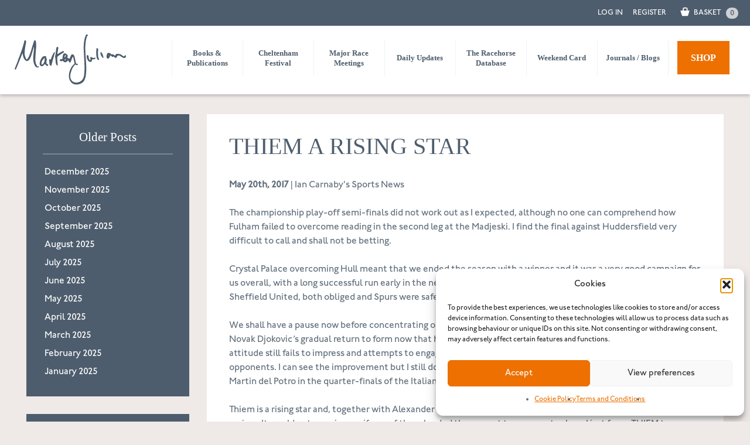

--- FILE ---
content_type: text/html; charset=UTF-8
request_url: https://www.martenjulian.com/thiem-a-rising-star/
body_size: 20275
content:
<!DOCTYPE html>
<!--[if lt IE 7]><html class="lt-ie9 lt-ie8 lt-ie7"> <![endif]-->
<!--[if IE 7]><html class="lt-ie9 lt-ie8"> <![endif]-->
<!--[if IE 8]><html class="lt-ie9"> <![endif]-->
<!--[if gt IE 8]><!--><html> <!--<![endif]--><head><meta charset="utf-8"><meta http-equiv="X-UA-Compatible" content="IE=edge,chrome=1"><title>Thiem a rising star | Marten Julian</title><meta name="viewport" content="width=device-width"><meta http-equiv="Content-Type" content="text/html; charset=iso-8859-1" /><meta http-equiv="X-UA-Compatible" content="IE=EmulateIE7"/><meta name="p:domain_verify" content="0e154be8b2fafb09bd3eeaa379d378b2"/><link data-optimized="1" rel="stylesheet" href="https://www.martenjulian.com/wp-content/litespeed/css/4b82db7443af368d3c262fbb5a0bd4b7.css?ver=4db9f"><link data-optimized="1" rel="stylesheet" type="text/css" href="https://www.martenjulian.com/wp-content/litespeed/css/038b80221ff20819d831bf54d923db7b.css?ver=3db7b" /> <script data-optimized="1" src="https://www.martenjulian.com/wp-content/litespeed/js/6877ff86cf69fa20e1690c89cf6177cf.js?ver=177cf"></script> <meta name="description" content="Thiem a rising star" /><meta name="robots" content="max-image-preview:large" /><meta name="author" content="sysadmin"/><link rel="canonical" href="https://www.martenjulian.com/thiem-a-rising-star/" /><meta name="generator" content="All in One SEO (AIOSEO) 4.9.1.1" /><meta property="og:locale" content="en_GB" /><meta property="og:site_name" content="Marten Julian | Horse racing news and views. Established 1970." /><meta property="og:type" content="article" /><meta property="og:title" content="Thiem a rising star | Marten Julian" /><meta property="og:description" content="Thiem a rising star" /><meta property="og:url" content="https://www.martenjulian.com/thiem-a-rising-star/" /><meta property="article:published_time" content="2017-05-20T08:47:21+00:00" /><meta property="article:modified_time" content="2017-05-20T08:47:21+00:00" /><meta name="twitter:card" content="summary" /><meta name="twitter:title" content="Thiem a rising star | Marten Julian" /><meta name="twitter:description" content="Thiem a rising star" /> <script type="application/ld+json" class="aioseo-schema">{"@context":"https:\/\/schema.org","@graph":[{"@type":"Article","@id":"https:\/\/www.martenjulian.com\/thiem-a-rising-star\/#article","name":"Thiem a rising star | Marten Julian","headline":"Thiem a rising star","author":{"@id":"https:\/\/www.martenjulian.com\/author\/sysadmin\/#author"},"publisher":{"@id":"https:\/\/www.martenjulian.com\/#organization"},"datePublished":"2017-05-20T08:47:21+01:00","dateModified":"2017-05-20T08:47:21+01:00","inLanguage":"en-GB","mainEntityOfPage":{"@id":"https:\/\/www.martenjulian.com\/thiem-a-rising-star\/#webpage"},"isPartOf":{"@id":"https:\/\/www.martenjulian.com\/thiem-a-rising-star\/#webpage"},"articleSection":"Ian Carnaby's Sports News"},{"@type":"BreadcrumbList","@id":"https:\/\/www.martenjulian.com\/thiem-a-rising-star\/#breadcrumblist","itemListElement":[{"@type":"ListItem","@id":"https:\/\/www.martenjulian.com#listItem","position":1,"name":"Home","item":"https:\/\/www.martenjulian.com","nextItem":{"@type":"ListItem","@id":"https:\/\/www.martenjulian.com\/category\/ian-carnabys-sports-news\/#listItem","name":"Ian Carnaby's Sports News"}},{"@type":"ListItem","@id":"https:\/\/www.martenjulian.com\/category\/ian-carnabys-sports-news\/#listItem","position":2,"name":"Ian Carnaby's Sports News","item":"https:\/\/www.martenjulian.com\/category\/ian-carnabys-sports-news\/","nextItem":{"@type":"ListItem","@id":"https:\/\/www.martenjulian.com\/thiem-a-rising-star\/#listItem","name":"Thiem a rising star"},"previousItem":{"@type":"ListItem","@id":"https:\/\/www.martenjulian.com#listItem","name":"Home"}},{"@type":"ListItem","@id":"https:\/\/www.martenjulian.com\/thiem-a-rising-star\/#listItem","position":3,"name":"Thiem a rising star","previousItem":{"@type":"ListItem","@id":"https:\/\/www.martenjulian.com\/category\/ian-carnabys-sports-news\/#listItem","name":"Ian Carnaby's Sports News"}}]},{"@type":"Organization","@id":"https:\/\/www.martenjulian.com\/#organization","name":"Marten Julian","description":"Horse racing news and views. Established 1970.","url":"https:\/\/www.martenjulian.com\/"},{"@type":"Person","@id":"https:\/\/www.martenjulian.com\/author\/sysadmin\/#author","url":"https:\/\/www.martenjulian.com\/author\/sysadmin\/","name":"sysadmin","image":{"@type":"ImageObject","@id":"https:\/\/www.martenjulian.com\/thiem-a-rising-star\/#authorImage","url":"https:\/\/secure.gravatar.com\/avatar\/8fdc248fa09295149e796b248dcec1c80912b04d8c482251845450ffbd7d5737?s=96&d=mm&r=g","width":96,"height":96,"caption":"sysadmin"}},{"@type":"WebPage","@id":"https:\/\/www.martenjulian.com\/thiem-a-rising-star\/#webpage","url":"https:\/\/www.martenjulian.com\/thiem-a-rising-star\/","name":"Thiem a rising star | Marten Julian","description":"Thiem a rising star","inLanguage":"en-GB","isPartOf":{"@id":"https:\/\/www.martenjulian.com\/#website"},"breadcrumb":{"@id":"https:\/\/www.martenjulian.com\/thiem-a-rising-star\/#breadcrumblist"},"author":{"@id":"https:\/\/www.martenjulian.com\/author\/sysadmin\/#author"},"creator":{"@id":"https:\/\/www.martenjulian.com\/author\/sysadmin\/#author"},"datePublished":"2017-05-20T08:47:21+01:00","dateModified":"2017-05-20T08:47:21+01:00"},{"@type":"WebSite","@id":"https:\/\/www.martenjulian.com\/#website","url":"https:\/\/www.martenjulian.com\/","name":"Marten Julian","description":"Horse racing news and views. Established 1970.","inLanguage":"en-GB","publisher":{"@id":"https:\/\/www.martenjulian.com\/#organization"}}]}</script> <link rel='dns-prefetch' href='//www.googletagmanager.com' /><link rel='dns-prefetch' href='//use.fontawesome.com' /><link rel="alternate" title="oEmbed (JSON)" type="application/json+oembed" href="https://www.martenjulian.com/wp-json/oembed/1.0/embed?url=https%3A%2F%2Fwww.martenjulian.com%2Fthiem-a-rising-star%2F" /><link rel="alternate" title="oEmbed (XML)" type="text/xml+oembed" href="https://www.martenjulian.com/wp-json/oembed/1.0/embed?url=https%3A%2F%2Fwww.martenjulian.com%2Fthiem-a-rising-star%2F&#038;format=xml" /><style id='wp-img-auto-sizes-contain-inline-css' type='text/css'>img:is([sizes=auto i],[sizes^="auto," i]){contain-intrinsic-size:3000px 1500px}</style><link data-optimized="1" rel='stylesheet' id='wc-blocks-integration-css' href='https://www.martenjulian.com/wp-content/litespeed/css/6e3bc45c773aab84d670415889badc4a.css?ver=5b03b' type='text/css' media='all' /><style id='wp-emoji-styles-inline-css' type='text/css'>img.wp-smiley,img.emoji{display:inline!important;border:none!important;box-shadow:none!important;height:1em!important;width:1em!important;margin:0 0.07em!important;vertical-align:-0.1em!important;background:none!important;padding:0!important}</style><link data-optimized="1" rel='stylesheet' id='wp-block-library-css' href='https://www.martenjulian.com/wp-content/litespeed/css/8bf049c3d1221c494f0544670e15a6c6.css?ver=ca098' type='text/css' media='all' /><style id='global-styles-inline-css' type='text/css'>:root{--wp--preset--aspect-ratio--square:1;--wp--preset--aspect-ratio--4-3:4/3;--wp--preset--aspect-ratio--3-4:3/4;--wp--preset--aspect-ratio--3-2:3/2;--wp--preset--aspect-ratio--2-3:2/3;--wp--preset--aspect-ratio--16-9:16/9;--wp--preset--aspect-ratio--9-16:9/16;--wp--preset--color--black:#000000;--wp--preset--color--cyan-bluish-gray:#abb8c3;--wp--preset--color--white:#ffffff;--wp--preset--color--pale-pink:#f78da7;--wp--preset--color--vivid-red:#cf2e2e;--wp--preset--color--luminous-vivid-orange:#ff6900;--wp--preset--color--luminous-vivid-amber:#fcb900;--wp--preset--color--light-green-cyan:#7bdcb5;--wp--preset--color--vivid-green-cyan:#00d084;--wp--preset--color--pale-cyan-blue:#8ed1fc;--wp--preset--color--vivid-cyan-blue:#0693e3;--wp--preset--color--vivid-purple:#9b51e0;--wp--preset--gradient--vivid-cyan-blue-to-vivid-purple:linear-gradient(135deg,rgb(6,147,227) 0%,rgb(155,81,224) 100%);--wp--preset--gradient--light-green-cyan-to-vivid-green-cyan:linear-gradient(135deg,rgb(122,220,180) 0%,rgb(0,208,130) 100%);--wp--preset--gradient--luminous-vivid-amber-to-luminous-vivid-orange:linear-gradient(135deg,rgb(252,185,0) 0%,rgb(255,105,0) 100%);--wp--preset--gradient--luminous-vivid-orange-to-vivid-red:linear-gradient(135deg,rgb(255,105,0) 0%,rgb(207,46,46) 100%);--wp--preset--gradient--very-light-gray-to-cyan-bluish-gray:linear-gradient(135deg,rgb(238,238,238) 0%,rgb(169,184,195) 100%);--wp--preset--gradient--cool-to-warm-spectrum:linear-gradient(135deg,rgb(74,234,220) 0%,rgb(151,120,209) 20%,rgb(207,42,186) 40%,rgb(238,44,130) 60%,rgb(251,105,98) 80%,rgb(254,248,76) 100%);--wp--preset--gradient--blush-light-purple:linear-gradient(135deg,rgb(255,206,236) 0%,rgb(152,150,240) 100%);--wp--preset--gradient--blush-bordeaux:linear-gradient(135deg,rgb(254,205,165) 0%,rgb(254,45,45) 50%,rgb(107,0,62) 100%);--wp--preset--gradient--luminous-dusk:linear-gradient(135deg,rgb(255,203,112) 0%,rgb(199,81,192) 50%,rgb(65,88,208) 100%);--wp--preset--gradient--pale-ocean:linear-gradient(135deg,rgb(255,245,203) 0%,rgb(182,227,212) 50%,rgb(51,167,181) 100%);--wp--preset--gradient--electric-grass:linear-gradient(135deg,rgb(202,248,128) 0%,rgb(113,206,126) 100%);--wp--preset--gradient--midnight:linear-gradient(135deg,rgb(2,3,129) 0%,rgb(40,116,252) 100%);--wp--preset--font-size--small:13px;--wp--preset--font-size--medium:20px;--wp--preset--font-size--large:36px;--wp--preset--font-size--x-large:42px;--wp--preset--spacing--20:0.44rem;--wp--preset--spacing--30:0.67rem;--wp--preset--spacing--40:1rem;--wp--preset--spacing--50:1.5rem;--wp--preset--spacing--60:2.25rem;--wp--preset--spacing--70:3.38rem;--wp--preset--spacing--80:5.06rem;--wp--preset--shadow--natural:6px 6px 9px rgba(0, 0, 0, 0.2);--wp--preset--shadow--deep:12px 12px 50px rgba(0, 0, 0, 0.4);--wp--preset--shadow--sharp:6px 6px 0px rgba(0, 0, 0, 0.2);--wp--preset--shadow--outlined:6px 6px 0px -3px rgb(255, 255, 255), 6px 6px rgb(0, 0, 0);--wp--preset--shadow--crisp:6px 6px 0px rgb(0, 0, 0)}:where(.is-layout-flex){gap:.5em}:where(.is-layout-grid){gap:.5em}body .is-layout-flex{display:flex}.is-layout-flex{flex-wrap:wrap;align-items:center}.is-layout-flex>:is(*,div){margin:0}body .is-layout-grid{display:grid}.is-layout-grid>:is(*,div){margin:0}:where(.wp-block-columns.is-layout-flex){gap:2em}:where(.wp-block-columns.is-layout-grid){gap:2em}:where(.wp-block-post-template.is-layout-flex){gap:1.25em}:where(.wp-block-post-template.is-layout-grid){gap:1.25em}.has-black-color{color:var(--wp--preset--color--black)!important}.has-cyan-bluish-gray-color{color:var(--wp--preset--color--cyan-bluish-gray)!important}.has-white-color{color:var(--wp--preset--color--white)!important}.has-pale-pink-color{color:var(--wp--preset--color--pale-pink)!important}.has-vivid-red-color{color:var(--wp--preset--color--vivid-red)!important}.has-luminous-vivid-orange-color{color:var(--wp--preset--color--luminous-vivid-orange)!important}.has-luminous-vivid-amber-color{color:var(--wp--preset--color--luminous-vivid-amber)!important}.has-light-green-cyan-color{color:var(--wp--preset--color--light-green-cyan)!important}.has-vivid-green-cyan-color{color:var(--wp--preset--color--vivid-green-cyan)!important}.has-pale-cyan-blue-color{color:var(--wp--preset--color--pale-cyan-blue)!important}.has-vivid-cyan-blue-color{color:var(--wp--preset--color--vivid-cyan-blue)!important}.has-vivid-purple-color{color:var(--wp--preset--color--vivid-purple)!important}.has-black-background-color{background-color:var(--wp--preset--color--black)!important}.has-cyan-bluish-gray-background-color{background-color:var(--wp--preset--color--cyan-bluish-gray)!important}.has-white-background-color{background-color:var(--wp--preset--color--white)!important}.has-pale-pink-background-color{background-color:var(--wp--preset--color--pale-pink)!important}.has-vivid-red-background-color{background-color:var(--wp--preset--color--vivid-red)!important}.has-luminous-vivid-orange-background-color{background-color:var(--wp--preset--color--luminous-vivid-orange)!important}.has-luminous-vivid-amber-background-color{background-color:var(--wp--preset--color--luminous-vivid-amber)!important}.has-light-green-cyan-background-color{background-color:var(--wp--preset--color--light-green-cyan)!important}.has-vivid-green-cyan-background-color{background-color:var(--wp--preset--color--vivid-green-cyan)!important}.has-pale-cyan-blue-background-color{background-color:var(--wp--preset--color--pale-cyan-blue)!important}.has-vivid-cyan-blue-background-color{background-color:var(--wp--preset--color--vivid-cyan-blue)!important}.has-vivid-purple-background-color{background-color:var(--wp--preset--color--vivid-purple)!important}.has-black-border-color{border-color:var(--wp--preset--color--black)!important}.has-cyan-bluish-gray-border-color{border-color:var(--wp--preset--color--cyan-bluish-gray)!important}.has-white-border-color{border-color:var(--wp--preset--color--white)!important}.has-pale-pink-border-color{border-color:var(--wp--preset--color--pale-pink)!important}.has-vivid-red-border-color{border-color:var(--wp--preset--color--vivid-red)!important}.has-luminous-vivid-orange-border-color{border-color:var(--wp--preset--color--luminous-vivid-orange)!important}.has-luminous-vivid-amber-border-color{border-color:var(--wp--preset--color--luminous-vivid-amber)!important}.has-light-green-cyan-border-color{border-color:var(--wp--preset--color--light-green-cyan)!important}.has-vivid-green-cyan-border-color{border-color:var(--wp--preset--color--vivid-green-cyan)!important}.has-pale-cyan-blue-border-color{border-color:var(--wp--preset--color--pale-cyan-blue)!important}.has-vivid-cyan-blue-border-color{border-color:var(--wp--preset--color--vivid-cyan-blue)!important}.has-vivid-purple-border-color{border-color:var(--wp--preset--color--vivid-purple)!important}.has-vivid-cyan-blue-to-vivid-purple-gradient-background{background:var(--wp--preset--gradient--vivid-cyan-blue-to-vivid-purple)!important}.has-light-green-cyan-to-vivid-green-cyan-gradient-background{background:var(--wp--preset--gradient--light-green-cyan-to-vivid-green-cyan)!important}.has-luminous-vivid-amber-to-luminous-vivid-orange-gradient-background{background:var(--wp--preset--gradient--luminous-vivid-amber-to-luminous-vivid-orange)!important}.has-luminous-vivid-orange-to-vivid-red-gradient-background{background:var(--wp--preset--gradient--luminous-vivid-orange-to-vivid-red)!important}.has-very-light-gray-to-cyan-bluish-gray-gradient-background{background:var(--wp--preset--gradient--very-light-gray-to-cyan-bluish-gray)!important}.has-cool-to-warm-spectrum-gradient-background{background:var(--wp--preset--gradient--cool-to-warm-spectrum)!important}.has-blush-light-purple-gradient-background{background:var(--wp--preset--gradient--blush-light-purple)!important}.has-blush-bordeaux-gradient-background{background:var(--wp--preset--gradient--blush-bordeaux)!important}.has-luminous-dusk-gradient-background{background:var(--wp--preset--gradient--luminous-dusk)!important}.has-pale-ocean-gradient-background{background:var(--wp--preset--gradient--pale-ocean)!important}.has-electric-grass-gradient-background{background:var(--wp--preset--gradient--electric-grass)!important}.has-midnight-gradient-background{background:var(--wp--preset--gradient--midnight)!important}.has-small-font-size{font-size:var(--wp--preset--font-size--small)!important}.has-medium-font-size{font-size:var(--wp--preset--font-size--medium)!important}.has-large-font-size{font-size:var(--wp--preset--font-size--large)!important}.has-x-large-font-size{font-size:var(--wp--preset--font-size--x-large)!important}</style><style id='classic-theme-styles-inline-css' type='text/css'>/*! This file is auto-generated */
.wp-block-button__link{color:#fff;background-color:#32373c;border-radius:9999px;box-shadow:none;text-decoration:none;padding:calc(.667em + 2px) calc(1.333em + 2px);font-size:1.125em}.wp-block-file__button{background:#32373c;color:#fff;text-decoration:none}</style><style id='font-awesome-svg-styles-default-inline-css' type='text/css'>.svg-inline--fa{display:inline-block;height:1em;overflow:visible;vertical-align:-.125em}</style><link data-optimized="1" rel='stylesheet' id='font-awesome-svg-styles-css' href='https://www.martenjulian.com/wp-content/litespeed/css/010c44649b195bf0419b2091e4c68b0b.css?ver=68b0b' type='text/css' media='all' /><style id='font-awesome-svg-styles-inline-css' type='text/css'>.wp-block-font-awesome-icon svg::before,.wp-rich-text-font-awesome-icon svg::before{content:unset}</style><link data-optimized="1" rel='stylesheet' id='woocommerce-layout-css' href='https://www.martenjulian.com/wp-content/litespeed/css/3880ec340d1acf451987e36a74f2ca4c.css?ver=fceca' type='text/css' media='all' /><link data-optimized="1" rel='stylesheet' id='woocommerce-smallscreen-css' href='https://www.martenjulian.com/wp-content/litespeed/css/740b5df73d7b92350dd63ad15882bece.css?ver=2952d' type='text/css' media='only screen and (max-width: 768px)' /><link data-optimized="1" rel='stylesheet' id='woocommerce-general-css' href='https://www.martenjulian.com/wp-content/litespeed/css/65dcc67fce1ea12079f242523e160c2e.css?ver=015a6' type='text/css' media='all' /><style id='woocommerce-inline-inline-css' type='text/css'>.woocommerce form .form-row .required{visibility:visible}</style><link data-optimized="1" rel='stylesheet' id='cmplz-general-css' href='https://www.martenjulian.com/wp-content/litespeed/css/241e479f755e304308dc8afbe19364e7.css?ver=605a2' type='text/css' media='all' /><link data-optimized="1" rel='stylesheet' id='wc-memberships-frontend-css' href='https://www.martenjulian.com/wp-content/litespeed/css/1d7f448ce8f3ddde561739aa45b4f359.css?ver=be2ee' type='text/css' media='all' /><link data-optimized="1" rel='stylesheet' id='owl-carousel-css' href='https://www.martenjulian.com/wp-content/litespeed/css/f8e12f133e53967d9a90ef248cdb679c.css?ver=b679c' type='text/css' media='all' /><link data-optimized="1" rel='stylesheet' id='font-awesome-official-css' href='https://www.martenjulian.com/wp-content/litespeed/css/0de31b76b95bff6f5f85bdb6d3f1796a.css?ver=1796a' type='text/css' media='all' integrity="sha384-iw3OoTErCYJJB9mCa8LNS2hbsQ7M3C0EpIsO/H5+EGAkPGc6rk+V8i04oW/K5xq0" crossorigin="anonymous" /><link data-optimized="1" rel='stylesheet' id='fancybox-css' href='https://www.martenjulian.com/wp-content/litespeed/css/587c21f2a3d294e2d869593ffdd37da7.css?ver=fa867' type='text/css' media='screen' /><link data-optimized="1" rel='stylesheet' id='js_composer_custom_css-css' href='https://www.martenjulian.com/wp-content/litespeed/css/d3517c99668da30a442d74dbb17f7a24.css?ver=38470' type='text/css' media='all' /><link data-optimized="1" rel='stylesheet' id='style-css' href='https://www.martenjulian.com/wp-content/litespeed/css/f6bcb2084da459de2fbc83af3c9a4f98.css?ver=f7221' type='text/css' media='all' /><link data-optimized="1" rel='stylesheet' id='font-awesome-official-v4shim-css' href='https://www.martenjulian.com/wp-content/litespeed/css/7987cec64e5dac888716cfa1efb57160.css?ver=57160' type='text/css' media='all' integrity="sha384-TjXU13dTMPo+5ZlOUI1IGXvpmajjoetPqbUJqTx+uZ1bGwylKHNEItuVe/mg/H6l" crossorigin="anonymous" /> <script type="text/template" id="tmpl-variation-template"><div class="woocommerce-variation-description">{{{ data.variation.variation_description }}}</div>
	<div class="woocommerce-variation-price">{{{ data.variation.price_html }}}</div>
	<div class="woocommerce-variation-availability">{{{ data.variation.availability_html }}}</div></script> <script type="text/template" id="tmpl-unavailable-variation-template"><p role="alert">Sorry, this product is unavailable. Please choose a different combination.</p></script> <script type="text/javascript" id="woocommerce-google-analytics-integration-gtag-js-after">/*  */
/* Google Analytics for WooCommerce (gtag.js) */
					window.dataLayer = window.dataLayer || [];
					function gtag(){dataLayer.push(arguments);}
					// Set up default consent state.
					for ( const mode of [{"analytics_storage":"denied","ad_storage":"denied","ad_user_data":"denied","ad_personalization":"denied","region":["AT","BE","BG","HR","CY","CZ","DK","EE","FI","FR","DE","GR","HU","IS","IE","IT","LV","LI","LT","LU","MT","NL","NO","PL","PT","RO","SK","SI","ES","SE","GB","CH"]}] || [] ) {
						gtag( "consent", "default", { "wait_for_update": 500, ...mode } );
					}
					gtag("js", new Date());
					gtag("set", "developer_id.dOGY3NW", true);
					gtag("config", "G-D5HDX3637L", {"track_404":true,"allow_google_signals":false,"logged_in":false,"linker":{"domains":[],"allow_incoming":false},"custom_map":{"dimension1":"logged_in"}});
//# sourceURL=woocommerce-google-analytics-integration-gtag-js-after
/*  */</script> <script type="text/javascript" src="/wp-includes/js/jquery/jquery.min.js?ver=3.7.1" id="jquery-core-js"></script> <script data-optimized="1" type="text/javascript" src="https://www.martenjulian.com/wp-content/litespeed/js/c7029a663ffb1e914da3f9d40baa6694.js?ver=8f3f5" id="jquery-migrate-js"></script> <script data-optimized="1" type="text/javascript" src="https://www.martenjulian.com/wp-content/litespeed/js/209f2b6ca32aa903ef21b2d92cccd38f.js?ver=921af" id="underscore-js"></script> <script data-optimized="1" type="text/javascript" id="wp-util-js-extra">var _wpUtilSettings={"ajax":{"url":"/wp-admin/admin-ajax.php"}}</script> <script data-optimized="1" type="text/javascript" src="https://www.martenjulian.com/wp-content/litespeed/js/b87969bd2f458db06a244f45c0f3db5a.js?ver=0ddba" id="wp-util-js"></script> <script data-optimized="1" type="text/javascript" src="https://www.martenjulian.com/wp-content/litespeed/js/b3135d4f494f9f1dbd7c5f6cd7fd2f09.js?ver=e58e2" id="wc-jquery-blockui-js" data-wp-strategy="defer"></script> <script data-optimized="1" type="text/javascript" id="wc-add-to-cart-js-extra">var wc_add_to_cart_params={"ajax_url":"/wp-admin/admin-ajax.php","wc_ajax_url":"/?wc-ajax=%%endpoint%%","i18n_view_cart":"View basket","cart_url":"https://www.martenjulian.com/cart/","is_cart":"","cart_redirect_after_add":"no"}</script> <script data-optimized="1" type="text/javascript" src="https://www.martenjulian.com/wp-content/litespeed/js/debe2d2c08f8ed2c8db3df4a66a2eafa.js?ver=b47ba" id="wc-add-to-cart-js" data-wp-strategy="defer"></script> <script data-optimized="1" type="text/javascript" src="https://www.martenjulian.com/wp-content/litespeed/js/17105063b0139eaf5d65da67a155e1bc.js?ver=79608" id="wc-js-cookie-js" defer="defer" data-wp-strategy="defer"></script> <script data-optimized="1" type="text/javascript" id="woocommerce-js-extra">var woocommerce_params={"ajax_url":"/wp-admin/admin-ajax.php","wc_ajax_url":"/?wc-ajax=%%endpoint%%","i18n_password_show":"Show password","i18n_password_hide":"Hide password"}</script> <script data-optimized="1" type="text/javascript" src="https://www.martenjulian.com/wp-content/litespeed/js/3be1a64978db2325d1af36e5825f5eaf.js?ver=55fb5" id="woocommerce-js" defer="defer" data-wp-strategy="defer"></script> <script data-optimized="1" type="text/javascript" src="https://www.martenjulian.com/wp-content/litespeed/js/dffe0050de90c29413bc5fa778acb864.js?ver=daf03" id="vc_woocommerce-add-to-cart-js-js"></script> <script></script><link rel="https://api.w.org/" href="https://www.martenjulian.com/wp-json/" /><link rel="alternate" title="JSON" type="application/json" href="https://www.martenjulian.com/wp-json/wp/v2/posts/2347" /><script>(function($){$(document).on('facetwp-loaded',function(){})})(jQuery)</script> <style>.cmplz-hidden{display:none!important}</style><noscript><style>.woocommerce-product-gallery{ opacity: 1 !important; }</style></noscript><link rel="canonical" href="https://www.martenjulian.com/thiem-a-rising-star/"><meta name="generator" content="Powered by WPBakery Page Builder - drag and drop page builder for WordPress."/><link rel="icon" href="https://www.martenjulian.com/wp-content/uploads/2020/06/cropped-MJ-New-Twitter-Logo-32x32.png" sizes="32x32" /><link rel="icon" href="https://www.martenjulian.com/wp-content/uploads/2020/06/cropped-MJ-New-Twitter-Logo-192x192.png" sizes="192x192" /><link rel="apple-touch-icon" href="https://www.martenjulian.com/wp-content/uploads/2020/06/cropped-MJ-New-Twitter-Logo-180x180.png" /><meta name="msapplication-TileImage" content="https://www.martenjulian.com/wp-content/uploads/2020/06/cropped-MJ-New-Twitter-Logo-270x270.png" /><style type="text/css" id="wp-custom-css">h2.woocommerce-loop-product__title{margin-bottom:0px!important;min-height:20px!important}.woocommerce div.product .product_title{margin-bottom:10px!important;min-height:20px!important}h4.product_subtitle{margin-bottom:15px!important}.single-product h4.product_subtitle{font-size:17px}.fs-option[data-value="archive"]{margin-top:2px;padding-top:10px;border-top:dotted 1px #999}.the-racehorse-database #bd{overflow:visible!important}.rdbi_comment p{margin-top:0;margin-bottom:12px}.social_media_footer ul{margin:15px 0;padding:0;list-style:none!important}.trainer_name,.horse_age{display:block;margin-top:5px;font-size:14px;line-height:135%;clear:both;width:100%}.tag_list{display:block;clear:both;margin-top:10px;font-size:12px;opacity:.7}body .fs-wrap.multiple .fs-option.selected .fs-checkbox i{background-color:#ed7000}.ao_switch{margin-left:2px;font-size:11px;font-family:"Johnston ITC Std",sans-serif;line-height:100%;cursor:pointer}.ao_switch:hover{opacity:.8}.ao_switch .matchall::after{margin-left:0;text-decoration:underline}.the-racehorse-database .siteHeader{z-index:9999}.fs-wrap{font-size:14px}body .fs-dropdown .fs-options{max-height:380px}.facetwp-facet-rhdbtags .fs-wrap,.facetwp-facet-rhdbtags_and .fs-wrap{width:auto;min-width:300px;font-size:14px}.tag_list::before{content:'Tags: '}.social_media_footer ul li{margin:0;padding:0;list-style:none!important;float:left;font-size:20px;margin-right:15px}.social_media_footer ul li a{color:#FFF}.social_media_footer ul li a:hover{opacity:.8}.social_media_footer ul li a .fa-instagram{color:#FFF;font-size:23px}@media only screen and (max-width:767px){.trainer_name,.horse_age{font-size:14px;line-height:100%}}</style><noscript><style>.wpb_animate_when_almost_visible { opacity: 1; }</style></noscript><link data-optimized="1" rel="stylesheet" href="https://www.martenjulian.com/wp-content/litespeed/css/bacf9ceead40ee35348ddece98b7fd6e.css?ver=443f5" type="text/css" /><link data-optimized="1" rel="stylesheet" href="https://www.martenjulian.com/wp-content/litespeed/css/680cf088ffe01ff78a64f08d9327c4c0.css?ver=5980c" type="text/css" /><!--[if IE]><link rel="stylesheet" href="/css/marten-ie.css" type="text/css" />
<![endif]-->
<!--[if lt IE 7]><link rel="stylesheet" href="/css/marten-ie6.css" type="text/css" /> <script type="text/javascript" src="/js/supersleight-min.js"></script> <![endif]--> <script data-optimized="1" src="https://www.martenjulian.com/wp-content/litespeed/js/40944a2dbaac1fa453084c5dda9b5ea3.js?ver=b5ea3" type="text/javascript"></script> <script data-optimized="1" src="https://www.martenjulian.com/wp-content/litespeed/js/571353609498031e5706b083ef631102.js?ver=31102"></script> 
 <script type="text/plain" data-service="google-analytics" data-category="statistics" async data-cmplz-src="https://www.googletagmanager.com/gtag/js?id=G-D5HDX3637L"></script> <script>window.dataLayer = window.dataLayer || [];
  function gtag(){dataLayer.push(arguments);}
  gtag('js', new Date());

  gtag('config', 'G-D5HDX3637L');</script> <link data-optimized="1" rel='stylesheet' id='wc-stripe-blocks-checkout-style-css' href='https://www.martenjulian.com/wp-content/litespeed/css/be5399cde069c2fe3f181e69dd877993.css?ver=132c1' type='text/css' media='all' /><link data-optimized="1" rel='stylesheet' id='wc-blocks-integration-css-css' href='https://www.martenjulian.com/wp-content/litespeed/css/f8ddd34d196d0c9af21c72546f920cda.css?ver=e185f' type='text/css' media='all' /><link data-optimized="1" rel='stylesheet' id='wc-blocks-style-css' href='https://www.martenjulian.com/wp-content/litespeed/css/d5f8b998090040d3802bcda868389839.css?ver=97bbb' type='text/css' media='all' /></head><body data-cmplz=1 class="wp-singular post-template-default single single-post postid-2347 single-format-standard wp-theme-mj-theme-2020 theme-mj-theme-2020 woocommerce-no-js thiem-a-rising-star wpb-js-composer js-comp-ver-8.6 vc_responsive"><div class="siteHeader"><div id="signin"><div class="wrapper"><div id="signedin">
<a id="services" class="button mobhide" href="/my-account">Log In</a><a id="reg" style="padding:0 17px 0 0;" class="button mobhide" href="/register">Register</a>												<a class="cart-contents button" href="https://www.martenjulian.com/cart/" title="Basket"><img src="https://www.martenjulian.com/wp-content/themes/mj-theme-2020/images/shoppingbasket.svg" width="30px" height="30px" /> <span class="mobhide">BASKET</span> <span class="cart_circ">0</span></a></div></div></div><div class="wrapper"><div id="hd"><div class="mjlogo"><a href="https://www.martenjulian.com"><img src="https://www.martenjulian.com/wp-content/themes/mj-theme-2020/MartenJulianLogo.svg" /></a></div><div id="nav-opener"><a href="#"><div class="bars bars_wrap"><div class="bar"></div><div class="bar"></div><div class="bar"></div></div><img class="cross hide close_box" src="https://www.martenjulian.com/wp-content/themes/mj-theme-2020/images/cross_blue.svg" /></a></div><div id="topnav"><div class="menu-main-navigation-container"><ul id="menu-main-navigation" class="menu"><li id="menu-item-35936" class="menu-item menu-item-type-post_type menu-item-object-page menu-item-35936"><a href="https://www.martenjulian.com/books-publications/">Books &#038; Publications</a></li><li id="menu-item-35935" class="menu-item menu-item-type-post_type menu-item-object-page menu-item-35935"><a href="https://www.martenjulian.com/cheltenham-festival/">Cheltenham Festival</a></li><li id="menu-item-35934" class="menu-item menu-item-type-post_type menu-item-object-page menu-item-35934"><a href="https://www.martenjulian.com/major-race-meetings/">Major Race Meetings</a></li><li id="menu-item-35915" class="menu-item menu-item-type-post_type menu-item-object-page menu-item-35915"><a href="https://www.martenjulian.com/private-consultancy-daily-communique/">Daily Updates</a></li><li id="menu-item-74228" class="menu-item menu-item-type-post_type menu-item-object-page menu-item-74228"><a href="https://www.martenjulian.com/get-the-racehorse-database/">The Racehorse Database</a></li><li id="menu-item-35937" class="menu-item menu-item-type-post_type menu-item-object-page menu-item-35937"><a href="https://www.martenjulian.com/the-weekend-card/">Weekend Card</a></li><li id="menu-item-35909" class="menu-item menu-item-type-post_type menu-item-object-page current_page_parent menu-item-35909"><a href="https://www.martenjulian.com/blogs/">Journals / Blogs</a></li><li id="menu-item-35916" class="shop_menu_item menu-item menu-item-type-post_type menu-item-object-page menu-item-35916"><a href="https://www.martenjulian.com/shop/">Shop</a></li></ul></div></div><div class="clear"></div></div></div></div><div class="overlay overlay-slidedown"><div class="menu-mobile-navigation-container"><ul id="menu-mobile-navigation" class="menu"><li id="menu-item-35974" class="menu-item menu-item-type-post_type menu-item-object-page menu-item-35974"><a href="https://www.martenjulian.com/books-publications/">Books &#038; Publications</a></li><li id="menu-item-35975" class="menu-item menu-item-type-post_type menu-item-object-page menu-item-35975"><a href="https://www.martenjulian.com/cheltenham-festival/">Cheltenham Festival</a></li><li id="menu-item-35976" class="menu-item menu-item-type-post_type menu-item-object-page menu-item-35976"><a href="https://www.martenjulian.com/major-race-meetings/">Major Race Meetings</a></li><li id="menu-item-35978" class="menu-item menu-item-type-post_type menu-item-object-page menu-item-35978"><a href="https://www.martenjulian.com/private-consultancy-daily-communique/">Daily Updates</a></li><li id="menu-item-74229" class="menu-item menu-item-type-post_type menu-item-object-page menu-item-74229"><a href="https://www.martenjulian.com/get-the-racehorse-database/">The Racehorse Database</a></li><li id="menu-item-35977" class="menu-item menu-item-type-post_type menu-item-object-page menu-item-35977"><a href="https://www.martenjulian.com/the-weekend-card/">Weekend Card</a></li><li id="menu-item-35979" class="menu-item menu-item-type-post_type menu-item-object-page current_page_parent menu-item-35979"><a href="https://www.martenjulian.com/blogs/">Journals / Blogs</a></li><li id="menu-item-35980" class="menu-item menu-item-type-post_type menu-item-object-page menu-item-35980"><a href="https://www.martenjulian.com/point-to-point-recruits/">Point-To-Point Recruits</a></li><li id="menu-item-35981" class="menu-item menu-item-type-post_type menu-item-object-page menu-item-35981"><a href="https://www.martenjulian.com/shop/">SHOP</a></li><li id="menu-item-35982" class="thin menu-item menu-item-type-post_type menu-item-object-page menu-item-35982"><a href="https://www.martenjulian.com/my-account/">Account</a></li><li id="menu-item-35983" class="thin menu-item menu-item-type-post_type menu-item-object-page menu-item-35983"><a href="https://www.martenjulian.com/register/">Register</a></li><li id="menu-item-36159" class="thin menu-item menu-item-type-custom menu-item-object-custom menu-item-36159"><a href="https://www.martenjulian.com/my-account">Log In</a></li></ul></div></div><div class="wrapper"><div id="main" class="cf"><div id="shop_by">FILTER BY</div><div id="sidebar" class="col span_6"><div class="sidebarContainer"><h3>Older Posts</h3><ul><li><a href='/2025/12/'>December 2025</a></li><li><a href='/2025/11/'>November 2025</a></li><li><a href='/2025/10/'>October 2025</a></li><li><a href='/2025/09/'>September 2025</a></li><li><a href='/2025/08/'>August 2025</a></li><li><a href='/2025/07/'>July 2025</a></li><li><a href='/2025/06/'>June 2025</a></li><li><a href='/2025/05/'>May 2025</a></li><li><a href='/2025/04/'>April 2025</a></li><li><a href='/2025/03/'>March 2025</a></li><li><a href='/2025/02/'>February 2025</a></li><li><a href='/2025/01/'>January 2025</a></li></ul></div><div class="sidebarContainer"><h3>Categories</h3><ul><li class="cat-item cat-item-221"><a href="https://www.martenjulian.com/category/2001-journals/">2001 Journals</a></li><li class="cat-item cat-item-202"><a href="https://www.martenjulian.com/category/football/">Football</a></li><li class="cat-item cat-item-209"><a href="https://www.martenjulian.com/category/fun-puzzles/">Fun &amp; puzzles</a></li><li class="cat-item cat-item-4"><a href="https://www.martenjulian.com/category/ian-carnabys-news/">Ian Carnaby&#039;s Racing News</a></li><li class="cat-item cat-item-7"><a href="https://www.martenjulian.com/category/ian-carnabys-sports-news/">Ian Carnaby&#039;s Sports News</a></li><li class="cat-item cat-item-222"><a href="https://www.martenjulian.com/category/marten-julian-team/">Marten Julian Team</a></li><li class="cat-item cat-item-6"><a href="https://www.martenjulian.com/category/marten-julians-guest-contributor-news/">Marten Julian&#039;s Guest Contributor News</a></li><li class="cat-item cat-item-2"><a href="https://www.martenjulian.com/category/martens-racing-diary/">Marten&#039;s Current Racing Diary</a></li><li class="cat-item cat-item-3"><a href="https://www.martenjulian.com/category/martens-perspective/">Marten&#039;s Perspective</a></li><li class="cat-item cat-item-203"><a href="https://www.martenjulian.com/category/newsletter/">Newsletter</a></li><li class="cat-item cat-item-215"><a href="https://www.martenjulian.com/category/publication-news/">Publication News</a></li><li class="cat-item cat-item-5"><a href="https://www.martenjulian.com/category/rebeccas-spotlight/">Rebecca&#039;s Spotlight</a></li><li class="cat-item cat-item-196"><a href="https://www.martenjulian.com/category/ronan-groomes-racing-news/">Ronan Groome&#039;s Racing News</a></li><li class="cat-item cat-item-194"><a href="https://www.martenjulian.com/category/stu-williams/">Stu Williams</a></li><li class="cat-item cat-item-1"><a href="https://www.martenjulian.com/category/uncategorized/">Uncategorized</a></li></ul></div><div class="sidebarContainer"><h3>Tags</h3><div class="post_tags"><a href='/tag/2017-us-masters/' title='2017 US Masters Tag' class='2017-us-masters'>2017 US Masters</a> <a href='/tag/accidental-agent/' title='Accidental Agent Tag' class='accidental-agent'>Accidental Agent</a> <a href='/tag/andy-murray/' title='Andy Murray Tag' class='andy-murray'>Andy Murray</a> <a href='/tag/aston-villa/' title='Aston Villa Tag' class='aston-villa'>Aston Villa</a> <a href='/tag/bateel/' title='Bateel Tag' class='bateel'>Bateel</a> <a href='/tag/bolton/' title='Bolton Tag' class='bolton'>Bolton</a> <a href='/tag/bournemouth/' title='Bournemouth Tag' class='bournemouth'>Bournemouth</a> <a href='/tag/brentford/' title='Brentford Tag' class='brentford'>Brentford</a> <a href='/tag/briery-queen/' title='Briery Queen Tag' class='briery-queen'>Briery Queen</a> <a href='/tag/bristol-city/' title='Bristol City Tag' class='bristol-city'>Bristol City</a> <a href='/tag/burnley/' title='Burnley Tag' class='burnley'>Burnley</a> <a href='/tag/cardiff/' title='Cardiff Tag' class='cardiff'>Cardiff</a> <a href='/tag/chelsea/' title='Chelsea Tag' class='chelsea'>Chelsea</a> <a href='/tag/cheltenham/' title='Cheltenham Tag' class='cheltenham'>Cheltenham</a> <a href='/tag/cheltenham-bulletin-book/' title='Cheltenham Bulletin Book Tag' class='cheltenham-bulletin-book'>Cheltenham Bulletin Book</a> <a href='/tag/cheltenham-festival/' title='Cheltenham Festival Tag' class='cheltenham-festival'>Cheltenham Festival</a> <a href='/tag/clyne/' title='Clyne Tag' class='clyne'>Clyne</a> <a href='/tag/colin-tizzard/' title='Colin Tizzard Tag' class='colin-tizzard'>Colin Tizzard</a> <a href='/tag/coneygree/' title='Coneygree Tag' class='coneygree'>Coneygree</a> <a href='/tag/crystal-palace/' title='Crystal Palace Tag' class='crystal-palace'>Crystal Palace</a> <a href='/tag/customer-service/' title='customer service Tag' class='customer-service'>customer service</a> <a href='/tag/definitly-red/' title='Definitly Red Tag' class='definitly-red'>Definitly Red</a> <a href='/tag/dettori/' title='Dettori Tag' class='dettori'>Dettori</a> <a href='/tag/djakadam/' title='Djakadam Tag' class='djakadam'>Djakadam</a> <a href='/tag/dolos/' title='Dolos Tag' class='dolos'>Dolos</a> <a href='/tag/douvan/' title='Douvan Tag' class='douvan'>Douvan</a> <a href='/tag/encore-dor/' title='Encore D'or Tag' class='encore-dor'>Encore D'or</a> <a href='/tag/equine-safety/' title='equine safety Tag' class='equine-safety'>equine safety</a> <a href='/tag/flat-2017/' title='Flat 2017 Tag' class='flat-2017'>Flat 2017</a> <a href='/tag/football/' title='football Tag' class='football'>football</a> <a href='/tag/football-blog/' title='Football Blog Tag' class='football-blog'>Football Blog</a> <a href='/tag/football-news/' title='Football News Tag' class='football-news'>Football News</a> <a href='/tag/fulham/' title='Fulham Tag' class='fulham'>Fulham</a> <a href='/tag/gallant-oscar/' title='Gallant Oscar Tag' class='gallant-oscar'>Gallant Oscar</a> <a href='/tag/glaring/' title='Glaring Tag' class='glaring'>Glaring</a> <a href='/tag/golf/' title='Golf Tag' class='golf'>Golf</a> <a href='/tag/grand-national/' title='Grand National Tag' class='grand-national'>Grand National</a> <a href='/tag/harry-fry/' title='Harry Fry Tag' class='harry-fry'>Harry Fry</a> <a href='/tag/henderson/' title='Henderson Tag' class='henderson'>Henderson</a> <a href='/tag/highly-sprung/' title='Highly Sprung Tag' class='highly-sprung'>Highly Sprung</a> <a href='/tag/houblon-des-obeaux/' title='Houblon Des Obeaux Tag' class='houblon-des-obeaux'>Houblon Des Obeaux</a> <a href='/tag/how-to/' title='How To Tag' class='how-to'>How To</a> <a href='/tag/huddersfield/' title='Huddersfield Tag' class='huddersfield'>Huddersfield</a> <a href='/tag/ian/' title='ian Tag' class='ian'>ian</a> <a href='/tag/ian-carnaby/' title='Ian Carnaby Tag' class='ian-carnaby'>Ian Carnaby</a> <a href='/tag/john-quinn/' title='John Quinn Tag' class='john-quinn'>John Quinn</a> <a href='/tag/josses-hill/' title='Josses Hill Tag' class='josses-hill'>Josses Hill</a> <a href='/tag/jumps-2016/' title='Jumps 2016/ Tag' class='jumps-2016'>Jumps 2016/</a> <a href='/tag/jumps-201617/' title='Jumps 2016/17 Tag' class='jumps-201617'>Jumps 2016/17</a> <a href='/tag/jumps-season-2022-23/' title='Jumps Season 2022/23 Tag' class='jumps-season-2022-23'>Jumps Season 2022/23</a> <a href='/tag/kindle/' title='Kindle Tag' class='kindle'>Kindle</a> <a href='/tag/kingsley-klarion/' title='Kingsley Klarion Tag' class='kingsley-klarion'>Kingsley Klarion</a> <a href='/tag/lampard/' title='Lampard Tag' class='lampard'>Lampard</a> <a href='/tag/le-rocher/' title='Le Rocher Tag' class='le-rocher'>Le Rocher</a> <a href='/tag/leicester/' title='Leicester Tag' class='leicester'>Leicester</a> <a href='/tag/lil-rockerfeller/' title='Lil Rockerfeller Tag' class='lil-rockerfeller'>Lil Rockerfeller</a> <a href='/tag/liverpool/' title='Liverpool Tag' class='liverpool'>Liverpool</a> <a href='/tag/manchester-derby/' title='Manchester Derby Tag' class='manchester-derby'>Manchester Derby</a> <a href='/tag/manchester-united/' title='Manchester United Tag' class='manchester-united'>Manchester United</a> <a href='/tag/marten-julian/' title='Marten Julian Tag' class='marten-julian'>Marten Julian</a> <a href='/tag/native-river/' title='Native River Tag' class='native-river'>Native River</a> <a href='/tag/neptune-novices-hurdle/' title='Neptune Novices’ Hurdle Tag' class='neptune-novices-hurdle'>Neptune Novices’ Hurdle</a> <a href='/tag/newcastle/' title='Newcastle Tag' class='newcastle'>Newcastle</a> <a href='/tag/outlander/' title='Outlander Tag' class='outlander'>Outlander</a> <a href='/tag/paddy-power/' title='Paddy Power Tag' class='paddy-power'>Paddy Power</a> <a href='/tag/paul-webber/' title='Paul Webber Tag' class='paul-webber'>Paul Webber</a> <a href='/tag/preston/' title='Preston Tag' class='preston'>Preston</a> <a href='/tag/project-bluebook/' title='Project Bluebook Tag' class='project-bluebook'>Project Bluebook</a> <a href='/tag/qpr/' title='QPR Tag' class='qpr'>QPR</a> <a href='/tag/racing-news/' title='Racing News Tag' class='racing-news'>Racing News</a> <a href='/tag/rebecca/' title='Rebecca Tag' class='rebecca'>Rebecca</a> <a href='/tag/roger-charlton/' title='Roger Charlton Tag' class='roger-charlton'>Roger Charlton</a> <a href='/tag/saint-are/' title='Saint Are Tag' class='saint-are'>Saint Are</a> <a href='/tag/sellingallthetime/' title='Sellingallthetime Tag' class='sellingallthetime'>Sellingallthetime</a> <a href='/tag/sheffield-united/' title='Sheffield United Tag' class='sheffield-united'>Sheffield United</a> <a href='/tag/sheffield-wednesday/' title='Sheffield Wednesday Tag' class='sheffield-wednesday'>Sheffield Wednesday</a> <a href='/tag/southampton/' title='Southampton Tag' class='southampton'>Southampton</a> <a href='/tag/sport-news/' title='sport news Tag' class='sport-news'>sport news</a> <a href='/tag/sports-news/' title='Sports news Tag' class='sports-news'>Sports news</a> <a href='/tag/stoute/' title='Stoute Tag' class='stoute'>Stoute</a> <a href='/tag/sunderland/' title='Sunderland Tag' class='sunderland'>Sunderland</a> <a href='/tag/support/' title='Support Tag' class='support'>Support</a> <a href='/tag/swansea/' title='Swansea Tag' class='swansea'>Swansea</a> <a href='/tag/telephone-lines/' title='Telephone Lines Tag' class='telephone-lines'>Telephone Lines</a> <a href='/tag/tenor-nivernais/' title='Tenor Nivernais Tag' class='tenor-nivernais'>Tenor Nivernais</a> <a href='/tag/the-sales/' title='the sales Tag' class='the-sales'>the sales</a> <a href='/tag/thistlecrack/' title='Thistlecrack Tag' class='thistlecrack'>Thistlecrack</a> <a href='/tag/tom-scudamore/' title='Tom Scudamore Tag' class='tom-scudamore'>Tom Scudamore</a> <a href='/tag/tony-mccoy/' title='Tony McCoy Tag' class='tony-mccoy'>Tony McCoy</a> <a href='/tag/tottenham/' title='Tottenham Tag' class='tottenham'>Tottenham</a> <a href='/tag/truimph-hurdle/' title='Truimph Hurdle Tag' class='truimph-hurdle'>Truimph Hurdle</a> <a href='/tag/un-de-sceaux/' title='Un De Sceaux Tag' class='un-de-sceaux'>Un De Sceaux</a> <a href='/tag/unowhatimeanharry/' title='Unowhatimeanharry Tag' class='unowhatimeanharry'>Unowhatimeanharry</a> <a href='/tag/venetia-williams/' title='Venetia Williams Tag' class='venetia-williams'>Venetia Williams</a> <a href='/tag/watford/' title='Watford Tag' class='watford'>Watford</a> <a href='/tag/weekend-card/' title='Weekend Card Tag' class='weekend-card'>Weekend Card</a> <a href='/tag/west-brom/' title='West Brom Tag' class='west-brom'>West Brom</a> <a href='/tag/west-ham/' title='West Ham Tag' class='west-ham'>West Ham</a> <a href='/tag/willie-mullins/' title='Willie Mullins Tag' class='willie-mullins'>Willie Mullins</a> <a href='/tag/wimbledon/' title='Wimbledon Tag' class='wimbledon'>Wimbledon</a> <a href='/tag/winter-guide/' title='Winter Guide Tag' class='winter-guide'>Winter Guide</a> <a href='/tag/world-cup/' title='World Cup Tag' class='world-cup'>World Cup</a> <a href='/tag/york-ebor/' title='York Ebor Tag' class='york-ebor'>York Ebor</a></div></div><div class="sidebarContainer"><h3>Search</h3><form role="search" method="get" class="woocommerce-product-search" id="searchform" action="https://www.martenjulian.com/"><div><label class="screen-reader-text" for="s">Search for:</label>
<input class="search-field" type="text" value="" name="s" id="s" />
<input type="submit" id="searchsubmit" value="Search" /></div></form></div></div><div id="content" class="col span_18"><div class="post_list_wrap"><h1>Thiem a rising star</h1><p><strong>May 20th, 2017</strong> | Ian Carnaby's Sports News</p><div><p>The championship play-off semi-finals did not work out as I expected, although no one can comprehend how Fulham failed to overcome reading in the second leg at the Madjeski. I find the final against Huddersfield very difficult to call and shall not be betting.</p><p>Crystal Palace overcoming Hull meant that we ended the season with a winner and it was a very good campaign for us overall, with a long successful run early in the new year. The main ante-post recommendations, Newcastle and Sheffield United, both obliged and Spurs were safe enough at a big price each-way.</p><p>We shall have a pause now before concentrating on tennis, where one of the most interesting aspects concerns Novak Djokovic’s gradual return to form now that he has broken with his former coaching team. His on-court attitude still fails to impress and attempts to engage the crowd are not only irritating but probably annoy his opponents. I can see the improvement but I still doubt that he will scale former heights and, even if he beats Juan-Martin del Potro in the quarter-finals of the Italian he will still have a very hard task against Dominic Thiem.</p><p>Thiem is a rising star and, together with Alexander Zverev, is likely to create quite an impression in the remaining majors. It would not surprise me if one of them landed the current tournament, where I just fancy THIEM to overcome Djolovic (if the Serb completes the job against del Potro) and go all the way.</p></div></div></div></div></div><div id="ft"><div class="wrapperForm" style="background:#efeae7; padding:30px">
<style type="text/css">#ft #mc_embed_signup{clear:left;font:14px Helvetica,Arial,sans-serif;width:100%}#ft #mc_embed_signup form{text-align:center;padding:10px 0 10px 0}#ft #mc_embed_signup label{display:block;font-size:28px;text-transform:uppercase;font-family:Georgia,serif;font-weight:400;padding:0 0 20px}#ft #mc_embed_signup input.email{font-family:"Johnston ITC Std",Helvetica,sans-serif;font-size:15px;border:1px solid #ABB0B2;-webkit-border-radius:3px;-moz-border-radius:3px;border-radius:3px;color:#343434;background-color:#fff;box-sizing:border-box;height:32px;padding:0 .4em;display:inline-block;margin:0;width:350px;vertical-align:top}#ft #mc_embed_signup .button{font-size:13px;border:none;-webkit-border-radius:3px;-moz-border-radius:3px;border-radius:3px;letter-spacing:.03em;color:#fff;box-sizing:border-box;height:32px;line-height:32px;padding:0 18px;display:inline-block;margin:0;transition:all 0.23s ease-in-out 0s;background-color:#ed7000;text-transform:uppercase}#ft #mc_embed_signup .button:hover{opacity:.8}#ft #mc_embed_signup .clear{display:inline-block}</style><style type="text/css">#ft #mc-embedded-subscribe-form input[type=checkbox]{display:inline;width:auto;margin-right:10px}#ft #mergeRow-gdpr{margin-top:20px}#ft #mergeRow-gdpr fieldset label{font-weight:400}#ft #mc-embedded-subscribe-form .mc_fieldset{border:none;min-height:0;padding-bottom:0}</style><div id="mc_embed_signup"><form action="https://martenjulian.us1.list-manage.com/subscribe/post?u=359e102524fb14e339ee61a71&amp;id=10d7d6720e" method="post" id="mc-embedded-subscribe-form" name="mc-embedded-subscribe-form" class="validate" target="_blank" novalidate><div id="mc_embed_signup_scroll">
<label for="mce-EMAIL">Stay informed with our news and views here</label>
<input type="email" value="" name="EMAIL" class="email" id="mce-EMAIL" placeholder="email address" required><div style="position: absolute; left: -5000px;" aria-hidden="true"><input type="text" name="b_359e102524fb14e339ee61a71_10d7d6720e" tabindex="-1" value=""></div><div class="clear"><input type="submit" value="Subscribe" name="subscribe" id="mc-embedded-subscribe" class="button"></div></div></form></div></div><div class="wrapper"><div class="footerWrap"><div class="footerLeft"><div class="menu-footer-navigation-container"><ul id="menu-footer-navigation" class="menu"><li id="menu-item-35984" class="menu-item menu-item-type-post_type menu-item-object-page menu-item-35984"><a href="https://www.martenjulian.com/point-to-point-recruits/">Point-To-Point Recruits</a></li><li id="menu-item-35879" class="menu-item menu-item-type-post_type menu-item-object-page menu-item-35879"><a href="https://www.martenjulian.com/about-us/">About Us</a></li><li id="menu-item-35985" class="menu-item menu-item-type-post_type menu-item-object-page current_page_parent menu-item-35985"><a href="https://www.martenjulian.com/blogs/">Journals / Blogs</a></li><li id="menu-item-35878" class="menu-item menu-item-type-post_type menu-item-object-page menu-item-35878"><a href="https://www.martenjulian.com/contact/">Contact</a></li><li id="menu-item-35877" class="menu-item menu-item-type-post_type menu-item-object-page menu-item-35877"><a href="https://www.martenjulian.com/newsletter/">Newsletter</a></li><li id="menu-item-35986" class="menu-item menu-item-type-post_type menu-item-object-page menu-item-35986"><a href="https://www.martenjulian.com/faqs/">FAQs</a></li><li id="menu-item-35987" class="menu-item menu-item-type-post_type menu-item-object-page menu-item-35987"><a href="https://www.martenjulian.com/bookshops-trade/">Bookshops &#038; Trade</a></li><li id="menu-item-35988" class="menu-item menu-item-type-post_type menu-item-object-page menu-item-35988"><a href="https://www.martenjulian.com/reviews/">Reviews</a></li><li id="menu-item-35989" class="menu-item menu-item-type-post_type menu-item-object-page menu-item-privacy-policy menu-item-35989"><a rel="privacy-policy" href="https://www.martenjulian.com/terms-and-conditions/">Terms and Conditions</a></li><li id="menu-item-60924" class="menu-item menu-item-type-post_type menu-item-object-page menu-item-60924"><a href="https://www.martenjulian.com/cookie-policy-uk/">Cookies</a></li><li id="menu-item-46987" class="menu-item menu-item-type-post_type menu-item-object-page menu-item-46987"><a href="https://www.martenjulian.com/order-information/">Order Information</a></li></ul></div></div><div class="footerRight">
<a href="https://www.martenjulian.com"><img src="https://www.martenjulian.com/wp-content/themes/mj-theme-2020/MartenJulianLogowhite.svg" /></a><p>69 Highgate, Kendal, Cumbria. LA9 4ED</p><p><a href="tel:+441539741007">Tel: 01539 741 007</a></p><p>Email: <a href="&#109;&#97;&#105;&#108;&#116;&#111;&#58;&#105;&#110;&#102;&#111;&#64;&#109;&#97;&#114;&#116;&#101;&#110;&#106;&#117;&#108;&#105;&#97;&#110;&#46;&#99;&#111;&#109;">&#105;&#110;&#102;&#111;&#64;&#109;&#97;&#114;&#116;&#101;&#110;&#106;&#117;&#108;&#105;&#97;&#110;&#46;&#99;&#111;&#109;</a></p><div class="social_media_footer"><ul><li><a href="https://www.facebook.com/martenjuliandarkhorses" target="_blank"><i class="fa fa-facebook" aria-hidden="true"></i></a></li><li><a href="https://www.instagram.com/martenjulianracing" target="_blank"><i class="fa fa-instagram" aria-hidden="true"></i></a></li></ul></div></div></div></div></div> <script data-optimized="1" src="https://www.martenjulian.com/wp-content/litespeed/js/14992154c2287555630cf0fd815d9cac.js?ver=d9cac"></script> <script data-optimized="1" src="https://www.martenjulian.com/wp-content/litespeed/js/d2248b100100010f9ffcd180b393adc3.js?ver=3adc3"></script> <script type="speculationrules">{"prefetch":[{"source":"document","where":{"and":[{"href_matches":"/*"},{"not":{"href_matches":["/wp-*.php","/wp-admin/*","/wp-content/uploads/*","/wp-content/*","/wp-content/plugins/*","/wp-content/themes/mj-theme-2020/*","/*\\?(.+)"]}},{"not":{"selector_matches":"a[rel~=\"nofollow\"]"}},{"not":{"selector_matches":".no-prefetch, .no-prefetch a"}}]},"eagerness":"conservative"}]}</script> <div id="cmplz-cookiebanner-container"><div class="cmplz-cookiebanner cmplz-hidden banner-1 bottom-right-view-preferences optin cmplz-bottom-right cmplz-categories-type-view-preferences" aria-modal="true" data-nosnippet="true" role="dialog" aria-live="polite" aria-labelledby="cmplz-header-1-optin" aria-describedby="cmplz-message-1-optin"><div class="cmplz-header"><div class="cmplz-logo"></div><div class="cmplz-title" id="cmplz-header-1-optin">Cookies</div><div class="cmplz-close" tabindex="0" role="button" aria-label="Close dialogue">
<svg aria-hidden="true" focusable="false" data-prefix="fas" data-icon="times" class="svg-inline--fa fa-times fa-w-11" role="img" xmlns="http://www.w3.org/2000/svg" viewBox="0 0 352 512"><path fill="currentColor" d="M242.72 256l100.07-100.07c12.28-12.28 12.28-32.19 0-44.48l-22.24-22.24c-12.28-12.28-32.19-12.28-44.48 0L176 189.28 75.93 89.21c-12.28-12.28-32.19-12.28-44.48 0L9.21 111.45c-12.28 12.28-12.28 32.19 0 44.48L109.28 256 9.21 356.07c-12.28 12.28-12.28 32.19 0 44.48l22.24 22.24c12.28 12.28 32.2 12.28 44.48 0L176 322.72l100.07 100.07c12.28 12.28 32.2 12.28 44.48 0l22.24-22.24c12.28-12.28 12.28-32.19 0-44.48L242.72 256z"></path></svg></div></div><div class="cmplz-divider cmplz-divider-header"></div><div class="cmplz-body"><div class="cmplz-message" id="cmplz-message-1-optin">To provide the best experiences, we use technologies like cookies to store and/or access device information. Consenting to these technologies will allow us to process data such as browsing behaviour or unique IDs on this site. Not consenting or withdrawing consent, may adversely affect certain features and functions.</div><div class="cmplz-categories">
<details class="cmplz-category cmplz-functional" >
<summary>
<span class="cmplz-category-header">
<span class="cmplz-category-title">Functional</span>
<span class='cmplz-always-active'>
<span class="cmplz-banner-checkbox">
<input type="checkbox"
id="cmplz-functional-optin"
data-category="cmplz_functional"
class="cmplz-consent-checkbox cmplz-functional"
size="40"
value="1"/>
<label class="cmplz-label" for="cmplz-functional-optin"><span class="screen-reader-text">Functional</span></label>
</span>
Always active							</span>
<span class="cmplz-icon cmplz-open">
<svg xmlns="http://www.w3.org/2000/svg" viewBox="0 0 448 512"  height="18" ><path d="M224 416c-8.188 0-16.38-3.125-22.62-9.375l-192-192c-12.5-12.5-12.5-32.75 0-45.25s32.75-12.5 45.25 0L224 338.8l169.4-169.4c12.5-12.5 32.75-12.5 45.25 0s12.5 32.75 0 45.25l-192 192C240.4 412.9 232.2 416 224 416z"/></svg>
</span>
</span>
</summary><div class="cmplz-description">
<span class="cmplz-description-functional">The technical storage or access is strictly necessary for the legitimate purpose of enabling the use of a specific service explicitly requested by the subscriber or user, or for the sole purpose of carrying out the transmission of a communication over an electronic communications network.</span></div>
</details><details class="cmplz-category cmplz-preferences" >
<summary>
<span class="cmplz-category-header">
<span class="cmplz-category-title">Preferences</span>
<span class="cmplz-banner-checkbox">
<input type="checkbox"
id="cmplz-preferences-optin"
data-category="cmplz_preferences"
class="cmplz-consent-checkbox cmplz-preferences"
size="40"
value="1"/>
<label class="cmplz-label" for="cmplz-preferences-optin"><span class="screen-reader-text">Preferences</span></label>
</span>
<span class="cmplz-icon cmplz-open">
<svg xmlns="http://www.w3.org/2000/svg" viewBox="0 0 448 512"  height="18" ><path d="M224 416c-8.188 0-16.38-3.125-22.62-9.375l-192-192c-12.5-12.5-12.5-32.75 0-45.25s32.75-12.5 45.25 0L224 338.8l169.4-169.4c12.5-12.5 32.75-12.5 45.25 0s12.5 32.75 0 45.25l-192 192C240.4 412.9 232.2 416 224 416z"/></svg>
</span>
</span>
</summary><div class="cmplz-description">
<span class="cmplz-description-preferences">The technical storage or access is necessary for the legitimate purpose of storing preferences that are not requested by the subscriber or user.</span></div>
</details><details class="cmplz-category cmplz-statistics" >
<summary>
<span class="cmplz-category-header">
<span class="cmplz-category-title">Statistics</span>
<span class="cmplz-banner-checkbox">
<input type="checkbox"
id="cmplz-statistics-optin"
data-category="cmplz_statistics"
class="cmplz-consent-checkbox cmplz-statistics"
size="40"
value="1"/>
<label class="cmplz-label" for="cmplz-statistics-optin"><span class="screen-reader-text">Statistics</span></label>
</span>
<span class="cmplz-icon cmplz-open">
<svg xmlns="http://www.w3.org/2000/svg" viewBox="0 0 448 512"  height="18" ><path d="M224 416c-8.188 0-16.38-3.125-22.62-9.375l-192-192c-12.5-12.5-12.5-32.75 0-45.25s32.75-12.5 45.25 0L224 338.8l169.4-169.4c12.5-12.5 32.75-12.5 45.25 0s12.5 32.75 0 45.25l-192 192C240.4 412.9 232.2 416 224 416z"/></svg>
</span>
</span>
</summary><div class="cmplz-description">
<span class="cmplz-description-statistics">The technical storage or access that is used exclusively for statistical purposes.</span>
<span class="cmplz-description-statistics-anonymous">The technical storage or access that is used exclusively for anonymous statistical purposes. Without a subpoena, voluntary compliance on the part of your Internet Service Provider, or additional records from a third party, information stored or retrieved for this purpose alone cannot usually be used to identify you.</span></div>
</details>
<details class="cmplz-category cmplz-marketing" >
<summary>
<span class="cmplz-category-header">
<span class="cmplz-category-title">Marketing</span>
<span class="cmplz-banner-checkbox">
<input type="checkbox"
id="cmplz-marketing-optin"
data-category="cmplz_marketing"
class="cmplz-consent-checkbox cmplz-marketing"
size="40"
value="1"/>
<label class="cmplz-label" for="cmplz-marketing-optin"><span class="screen-reader-text">Marketing</span></label>
</span>
<span class="cmplz-icon cmplz-open">
<svg xmlns="http://www.w3.org/2000/svg" viewBox="0 0 448 512"  height="18" ><path d="M224 416c-8.188 0-16.38-3.125-22.62-9.375l-192-192c-12.5-12.5-12.5-32.75 0-45.25s32.75-12.5 45.25 0L224 338.8l169.4-169.4c12.5-12.5 32.75-12.5 45.25 0s12.5 32.75 0 45.25l-192 192C240.4 412.9 232.2 416 224 416z"/></svg>
</span>
</span>
</summary><div class="cmplz-description">
<span class="cmplz-description-marketing">The technical storage or access is required to create user profiles to send advertising, or to track the user on a website or across several websites for similar marketing purposes.</span></div>
</details></div></div><div class="cmplz-links cmplz-information"><ul><li><a class="cmplz-link cmplz-manage-options cookie-statement" href="#" data-relative_url="#cmplz-manage-consent-container">Manage options</a></li><li><a class="cmplz-link cmplz-manage-third-parties cookie-statement" href="#" data-relative_url="#cmplz-cookies-overview">Manage services</a></li><li><a class="cmplz-link cmplz-manage-vendors tcf cookie-statement" href="#" data-relative_url="#cmplz-tcf-wrapper">Manage {vendor_count} vendors</a></li><li><a class="cmplz-link cmplz-external cmplz-read-more-purposes tcf" target="_blank" rel="noopener noreferrer nofollow" href="https://cookiedatabase.org/tcf/purposes/" aria-label="Read more about TCF purposes on Cookie Database">Read more about these purposes</a></li></ul></div><div class="cmplz-divider cmplz-footer"></div><div class="cmplz-buttons">
<button class="cmplz-btn cmplz-accept">Accept</button>
<button class="cmplz-btn cmplz-deny">Deny</button>
<button class="cmplz-btn cmplz-view-preferences">View preferences</button>
<button class="cmplz-btn cmplz-save-preferences">Save preferences</button>
<a class="cmplz-btn cmplz-manage-options tcf cookie-statement" href="#" data-relative_url="#cmplz-manage-consent-container">View preferences</a></div><div class="cmplz-documents cmplz-links"><ul><li><a class="cmplz-link cookie-statement" href="#" data-relative_url="">{title}</a></li><li><a class="cmplz-link privacy-statement" href="#" data-relative_url="">{title}</a></li><li><a class="cmplz-link impressum" href="#" data-relative_url="">{title}</a></li></ul></div></div></div><div id="cmplz-manage-consent" data-nosnippet="true"><button class="cmplz-btn cmplz-hidden cmplz-manage-consent manage-consent-1">Manage consent</button></div><script data-optimized="1" id="mcjs">!function(c,h,i,m,p){m=c.createElement(h),p=c.getElementsByTagName(h)[0],m.async=1,m.src=i,p.parentNode.insertBefore(m,p)}(document,"script","https://chimpstatic.com/mcjs-connected/js/users/359e102524fb14e339ee61a71/d6a8327831f8220a0e8003cb0.js")</script> <script>document.addEventListener('DOMContentLoaded',function(){const aoSwitch=document.querySelector('.ao_switch');if(aoSwitch){aoSwitch.addEventListener('click',function(){const currentUrl=new URL(window.location.href);let tagSwitchValue=currentUrl.searchParams.get('tagswitch');let rhdbTagsValue=currentUrl.searchParams.get('_rhdbtags');let rhdbTags_andValue=currentUrl.searchParams.get('_rhdbtags_and');let rhdb_sorter=currentUrl.searchParams.get('_sorter');if(rhdbTagsValue){if(tagSwitchValue==='and'){currentUrl.searchParams.delete('_rhdbtags_and');currentUrl.searchParams.set('_rhdbtags',rhdbTagsValue);if(rhdbTagsValue=="declared-horses"){currentUrl.searchParams.set('_sorter',"next_entry")}else{currentUrl.searchParams.delete('_sorter')}}else{currentUrl.searchParams.delete('_rhdbtags');currentUrl.searchParams.set('_rhdbtags_and',rhdbTagsValue);if(rhdbTagsValue.includes("declared-horses")){currentUrl.searchParams.set('_sorter',"next_entry")}else{currentUrl.searchParams.delete('_sorter')}}}
if(rhdbTags_andValue){if(tagSwitchValue==='and'){currentUrl.searchParams.delete('_rhdbtags_and');currentUrl.searchParams.set('_rhdbtags',rhdbTags_andValue);if(rhdbTags_andValue=="declared-horses"){currentUrl.searchParams.set('_sorter',"next_entry")}else{currentUrl.searchParams.delete('_sorter')}}else{currentUrl.searchParams.delete('_rhdbtags');currentUrl.searchParams.set('_rhdbtags_and',rhdbTags_andValue);if(rhdbTags_andValue.includes("declared-horses")){currentUrl.searchParams.set('_sorter',"next_entry")}else{currentUrl.searchParams.delete('_sorter')}}}
if(!tagSwitchValue){currentUrl.searchParams.set('tagswitch','and')}else{tagSwitchValue=(tagSwitchValue==='or')?'and':'or';currentUrl.searchParams.set('tagswitch',tagSwitchValue)}
window.location.href=currentUrl})}})</script> <script data-optimized="1" type='text/javascript'>(function(){var c=document.body.className;c=c.replace(/woocommerce-no-js/,'woocommerce-js');document.body.className=c})()</script> <script data-service="google-analytics" data-category="statistics" type="text/plain" data-cmplz-src="https://www.googletagmanager.com/gtag/js?id=G-D5HDX3637L" id="google-tag-manager-js" data-wp-strategy="async"></script> <script data-optimized="1" type="text/javascript" src="https://www.martenjulian.com/wp-content/litespeed/js/3dc1be572ff552b3b0d9b45f13512986.js?ver=781ba" id="wp-hooks-js"></script> <script data-optimized="1" type="text/javascript" src="https://www.martenjulian.com/wp-content/litespeed/js/6716df840a8f7131ddaf6d40f92dc82c.js?ver=b55a8" id="wp-i18n-js"></script> <script data-optimized="1" type="text/javascript" id="wp-i18n-js-after">wp.i18n.setLocaleData({'text direction\u0004ltr':['ltr']})</script> <script data-optimized="1" type="text/javascript" src="https://www.martenjulian.com/wp-content/litespeed/js/e759a632630cbd6cc201a6b37f6bf4f5.js?ver=394a6" id="woocommerce-google-analytics-integration-js"></script> <script data-optimized="1" type="text/javascript" src="https://www.martenjulian.com/wp-content/litespeed/js/10ed5a164bbe4a2d37b0d0eefa664691.js?ver=18fee" id="wc-accounting-js"></script> <script data-optimized="1" type="text/javascript" id="wc-add-to-cart-variation-js-extra">var wc_add_to_cart_variation_params={"wc_ajax_url":"/?wc-ajax=%%endpoint%%","i18n_no_matching_variations_text":"Sorry, no products matched your selection. Please choose a different combination.","i18n_make_a_selection_text":"Please select some product options before adding this product to your basket.","i18n_unavailable_text":"Sorry, this product is unavailable. Please choose a different combination.","i18n_reset_alert_text":"Your selection has been reset. Please select some product options before adding this product to your cart."}</script> <script data-optimized="1" type="text/javascript" src="https://www.martenjulian.com/wp-content/litespeed/js/71bbd13fbd00b95a9b2f4a0a6397ea63.js?ver=2c0b8" id="wc-add-to-cart-variation-js" data-wp-strategy="defer"></script> <script data-optimized="1" type="text/javascript" src="https://www.martenjulian.com/wp-content/litespeed/js/150674e33b2faecd6de19609f3efb4ee.js?ver=6884c" id="jquery-ui-core-js"></script> <script data-optimized="1" type="text/javascript" src="https://www.martenjulian.com/wp-content/litespeed/js/56171ceba7baa4e3f78309b67fea18c6.js?ver=eaf0d" id="jquery-ui-datepicker-js"></script> <script data-optimized="1" type="text/javascript" id="jquery-ui-datepicker-js-after">jQuery(function(jQuery){jQuery.datepicker.setDefaults({"closeText":"Close","currentText":"Today","monthNames":["January","February","March","April","May","June","July","August","September","October","November","December"],"monthNamesShort":["Jan","Feb","Mar","Apr","May","Jun","Jul","Aug","Sep","Oct","Nov","Dec"],"nextText":"Next","prevText":"Previous","dayNames":["Sunday","Monday","Tuesday","Wednesday","Thursday","Friday","Saturday"],"dayNamesShort":["Sun","Mon","Tue","Wed","Thu","Fri","Sat"],"dayNamesMin":["S","M","T","W","T","F","S"],"dateFormat":"dS MM yy","firstDay":1,"isRTL":!1})})</script> <script data-optimized="1" type="text/javascript" id="woocommerce-addons-validation-js-extra">var woocommerce_addons_params={"price_display_suffix":"","tax_enabled":"","price_include_tax":"","display_include_tax":"","ajax_url":"/wp-admin/admin-ajax.php","i18n_validation_required_select":"Please choose an option.","i18n_validation_required_input":"Please enter some text in this field.","i18n_validation_required_number":"Please enter a number in this field.","i18n_validation_required_file":"Please upload a file.","i18n_validation_letters_only":"Please enter letters only.","i18n_validation_numbers_only":"Please enter numbers only.","i18n_validation_letters_and_numbers_only":"Please enter letters and numbers only.","i18n_validation_email_only":"Please enter a valid email address.","i18n_validation_min_characters":"Please enter at least %c characters.","i18n_validation_max_characters":"Please enter up to %c characters.","i18n_validation_min_number":"Please enter %c or more.","i18n_validation_max_number":"Please enter %c or less.","i18n_validation_decimal_separator":"Please enter a price with one monetary decimal point (%c) without thousand separators.","i18n_sub_total":"Subtotal","i18n_remaining":"\u003Cspan\u003E\u003C/span\u003E characters remaining","currency_format_num_decimals":"2","currency_format_symbol":"\u00a3","currency_format_decimal_sep":".","currency_format_thousand_sep":",","trim_trailing_zeros":"","is_bookings":"","trim_user_input_characters":"1000","quantity_symbol":"x ","datepicker_class":"wc_pao_datepicker","datepicker_date_format":"d MM yy","gmt_offset":"-0","date_input_timezone_reference":"default","currency_format":"%s%v"}</script> <script data-optimized="1" type="text/javascript" src="https://www.martenjulian.com/wp-content/litespeed/js/f505de6ecb629b1c82649d1aba3de834.js?ver=3edc9" id="woocommerce-addons-validation-js"></script> <script data-optimized="1" type="text/javascript" id="woocommerce-addons-js-extra">var woocommerce_addons_params={"price_display_suffix":"","tax_enabled":"","price_include_tax":"","display_include_tax":"","ajax_url":"/wp-admin/admin-ajax.php","i18n_validation_required_select":"Please choose an option.","i18n_validation_required_input":"Please enter some text in this field.","i18n_validation_required_number":"Please enter a number in this field.","i18n_validation_required_file":"Please upload a file.","i18n_validation_letters_only":"Please enter letters only.","i18n_validation_numbers_only":"Please enter numbers only.","i18n_validation_letters_and_numbers_only":"Please enter letters and numbers only.","i18n_validation_email_only":"Please enter a valid email address.","i18n_validation_min_characters":"Please enter at least %c characters.","i18n_validation_max_characters":"Please enter up to %c characters.","i18n_validation_min_number":"Please enter %c or more.","i18n_validation_max_number":"Please enter %c or less.","i18n_validation_decimal_separator":"Please enter a price with one monetary decimal point (%c) without thousand separators.","i18n_sub_total":"Subtotal","i18n_remaining":"\u003Cspan\u003E\u003C/span\u003E characters remaining","currency_format_num_decimals":"2","currency_format_symbol":"\u00a3","currency_format_decimal_sep":".","currency_format_thousand_sep":",","trim_trailing_zeros":"","is_bookings":"","trim_user_input_characters":"1000","quantity_symbol":"x ","datepicker_class":"wc_pao_datepicker","datepicker_date_format":"d MM yy","gmt_offset":"-0","date_input_timezone_reference":"default","currency_format":"%s%v"}</script> <script data-optimized="1" type="text/javascript" src="https://www.martenjulian.com/wp-content/litespeed/js/b6b99e956f022ec90a7c2724f4604e69.js?ver=e34d2" id="woocommerce-addons-js" defer="defer" data-wp-strategy="defer"></script> <script type="module"  src="/wp-content/plugins/all-in-one-seo-pack/dist/Lite/assets/table-of-contents.95d0dfce.js?ver=4.9.1.1" id="aioseo/js/src/vue/standalone/blocks/table-of-contents/frontend.js-js"></script> <script data-optimized="1" type="text/javascript" src="https://www.martenjulian.com/wp-content/litespeed/js/f9d5f8356290392787f18432e9557e11.js?ver=d97fc" id="alg-wc-custom-payment-gateways-js"></script> <script data-optimized="1" type="text/javascript" src="https://www.martenjulian.com/wp-content/litespeed/js/81e0150a52bd35aeb4cb3809106a1475.js?ver=7754d" id="woocommerce_shipping_table_rate_checkout-js"></script> <script data-optimized="1" type="text/javascript" id="mailchimp-woocommerce-js-extra">var mailchimp_public_data={"site_url":"https://www.martenjulian.com","ajax_url":"https://www.martenjulian.com/wp-admin/admin-ajax.php","disable_carts":"","subscribers_only":"","language":"en","allowed_to_set_cookies":"1"}</script> <script data-optimized="1" type="text/javascript" src="https://www.martenjulian.com/wp-content/litespeed/js/f60c610a85aea1dcf56deb5c4d356be7.js?ver=acf76" id="mailchimp-woocommerce-js"></script> <script data-optimized="1" type="text/javascript" src="https://www.martenjulian.com/wp-content/litespeed/js/d978af7b92c642b2766f39db546cde1a.js?ver=cde1a" id="owl-carousel-js"></script> <script data-optimized="1" type="text/javascript" src="https://www.martenjulian.com/wp-content/litespeed/js/4e49143f09de2820cb31b62db85dac6d.js?ver=dd8d5" id="fancybox-purify-js"></script> <script data-optimized="1" type="text/javascript" id="jquery-fancybox-js-extra">var efb_i18n={"close":"Close","next":"Next","prev":"Previous","startSlideshow":"Start slideshow","toggleSize":"Toggle size"}</script> <script data-optimized="1" type="text/javascript" src="https://www.martenjulian.com/wp-content/litespeed/js/5baa2357d190ab05d68b4be052fe9650.js?ver=ba56f" id="jquery-fancybox-js"></script> <script data-optimized="1" type="text/javascript" id="jquery-fancybox-js-after">var fb_timeout,fb_opts={'autoScale':!0,'showCloseButton':!0,'margin':20,'pixelRatio':'false','centerOnScroll':!1,'enableEscapeButton':!0,'overlayShow':!0,'hideOnOverlayClick':!0,'minVpHeight':320,'disableCoreLightbox':'true','enableBlockControls':'true','fancybox_openBlockControls':'true'};if(typeof easy_fancybox_handler==='undefined'){var easy_fancybox_handler=function(){jQuery([".nolightbox","a.wp-block-file__button","a.pin-it-button","a[href*='pinterest.com\/pin\/create']","a[href*='facebook.com\/share']","a[href*='twitter.com\/share']"].join(',')).addClass('nofancybox');jQuery('a.fancybox-close').on('click',function(e){e.preventDefault();jQuery.fancybox.close()});var unlinkedImageBlocks=jQuery(".wp-block-image > img:not(.nofancybox,figure.nofancybox>img)");unlinkedImageBlocks.wrap(function(){var href=jQuery(this).attr("src");return"<a href='"+href+"'></a>"});var fb_IMG_select=jQuery('a[href*=".jpg" i]:not(.nofancybox,li.nofancybox>a,figure.nofancybox>a),area[href*=".jpg" i]:not(.nofancybox),a[href*=".jpeg" i]:not(.nofancybox,li.nofancybox>a,figure.nofancybox>a),area[href*=".jpeg" i]:not(.nofancybox),a[href*=".png" i]:not(.nofancybox,li.nofancybox>a,figure.nofancybox>a),area[href*=".png" i]:not(.nofancybox),a[href*=".webp" i]:not(.nofancybox,li.nofancybox>a,figure.nofancybox>a),area[href*=".webp" i]:not(.nofancybox)');fb_IMG_select.addClass('fancybox image').attr('rel','gallery');jQuery('a.fancybox,area.fancybox,.fancybox>a').each(function(){jQuery(this).fancybox(jQuery.extend(!0,{},fb_opts,{'transition':'elastic','transitionIn':'elastic','easingIn':'easeOutBack','transitionOut':'elastic','easingOut':'easeInBack','opacity':!1,'hideOnContentClick':!1,'titleShow':!1,'titlePosition':'over','titleFromAlt':!0,'showNavArrows':!0,'enableKeyboardNav':!0,'cyclic':!0,'mouseWheel':'true'}))})}};jQuery(easy_fancybox_handler);jQuery(document).on('post-load',easy_fancybox_handler)</script> <script data-optimized="1" type="text/javascript" src="https://www.martenjulian.com/wp-content/litespeed/js/5e4ac4e409971c524590030a674065ab.js?ver=c0517" id="jquery-easing-js"></script> <script data-optimized="1" type="text/javascript" src="https://www.martenjulian.com/wp-content/litespeed/js/cc082c78d2182678716d99ee90fe25f0.js?ver=6ad15" id="jquery-mousewheel-js"></script> <script data-optimized="1" type="text/javascript" id="cmplz-cookiebanner-js-extra">var complianz={"prefix":"cmplz_","user_banner_id":"1","set_cookies":[],"block_ajax_content":"","banner_version":"37","version":"7.4.4.1","store_consent":"","do_not_track_enabled":"","consenttype":"optin","region":"uk","geoip":"","dismiss_timeout":"","disable_cookiebanner":"","soft_cookiewall":"","dismiss_on_scroll":"","cookie_expiry":"365","url":"https://www.martenjulian.com/wp-json/complianz/v1/","locale":"lang=en&locale=en_GB","set_cookies_on_root":"","cookie_domain":"","current_policy_id":"18","cookie_path":"/","categories":{"statistics":"statistics","marketing":"marketing"},"tcf_active":"","placeholdertext":"Click to accept {category} cookies and enable this content","css_file":"https://www.martenjulian.com/wp-content/uploads/complianz/css/banner-{banner_id}-{type}.css?v=37","page_links":{"uk":{"cookie-statement":{"title":"Cookie Policy ","url":"https://www.martenjulian.com/cookie-policy-uk/"},"privacy-statement":{"title":"Terms and Conditions","url":"https://www.martenjulian.com/terms-and-conditions/"}}},"tm_categories":"","forceEnableStats":"","preview":"","clean_cookies":"","aria_label":"Click to accept {category} cookies and enable this content"}</script> <script data-optimized="1" defer type="text/javascript" src="https://www.martenjulian.com/wp-content/litespeed/js/8b76bb356a5b106dd0df71c35aa0194e.js?ver=28a6a" id="cmplz-cookiebanner-js"></script> <script type="text/javascript" id="woocommerce-google-analytics-integration-data-js-after">/*  */
window.ga4w = { data: {"cart":{"items":[],"coupons":[],"totals":{"currency_code":"GBP","total_price":0,"currency_minor_unit":2}}}, settings: {"tracker_function_name":"gtag","events":["purchase","add_to_cart","remove_from_cart","view_item_list","select_content","view_item","begin_checkout"],"identifier":"product_sku"} }; document.dispatchEvent(new Event("ga4w:ready"));
//# sourceURL=woocommerce-google-analytics-integration-data-js-after
/*  */</script> <script id="wp-emoji-settings" type="application/json">{"baseUrl":"https://s.w.org/images/core/emoji/17.0.2/72x72/","ext":".png","svgUrl":"https://s.w.org/images/core/emoji/17.0.2/svg/","svgExt":".svg","source":{"concatemoji":"/wp-includes/js/wp-emoji-release.min.js?ver=6.9"}}</script> <script type="module">/*  */
/*! This file is auto-generated */
const a=JSON.parse(document.getElementById("wp-emoji-settings").textContent),o=(window._wpemojiSettings=a,"wpEmojiSettingsSupports"),s=["flag","emoji"];function i(e){try{var t={supportTests:e,timestamp:(new Date).valueOf()};sessionStorage.setItem(o,JSON.stringify(t))}catch(e){}}function c(e,t,n){e.clearRect(0,0,e.canvas.width,e.canvas.height),e.fillText(t,0,0);t=new Uint32Array(e.getImageData(0,0,e.canvas.width,e.canvas.height).data);e.clearRect(0,0,e.canvas.width,e.canvas.height),e.fillText(n,0,0);const a=new Uint32Array(e.getImageData(0,0,e.canvas.width,e.canvas.height).data);return t.every((e,t)=>e===a[t])}function p(e,t){e.clearRect(0,0,e.canvas.width,e.canvas.height),e.fillText(t,0,0);var n=e.getImageData(16,16,1,1);for(let e=0;e<n.data.length;e++)if(0!==n.data[e])return!1;return!0}function u(e,t,n,a){switch(t){case"flag":return n(e,"\ud83c\udff3\ufe0f\u200d\u26a7\ufe0f","\ud83c\udff3\ufe0f\u200b\u26a7\ufe0f")?!1:!n(e,"\ud83c\udde8\ud83c\uddf6","\ud83c\udde8\u200b\ud83c\uddf6")&&!n(e,"\ud83c\udff4\udb40\udc67\udb40\udc62\udb40\udc65\udb40\udc6e\udb40\udc67\udb40\udc7f","\ud83c\udff4\u200b\udb40\udc67\u200b\udb40\udc62\u200b\udb40\udc65\u200b\udb40\udc6e\u200b\udb40\udc67\u200b\udb40\udc7f");case"emoji":return!a(e,"\ud83e\u1fac8")}return!1}function f(e,t,n,a){let r;const o=(r="undefined"!=typeof WorkerGlobalScope&&self instanceof WorkerGlobalScope?new OffscreenCanvas(300,150):document.createElement("canvas")).getContext("2d",{willReadFrequently:!0}),s=(o.textBaseline="top",o.font="600 32px Arial",{});return e.forEach(e=>{s[e]=t(o,e,n,a)}),s}function r(e){var t=document.createElement("script");t.src=e,t.defer=!0,document.head.appendChild(t)}a.supports={everything:!0,everythingExceptFlag:!0},new Promise(t=>{let n=function(){try{var e=JSON.parse(sessionStorage.getItem(o));if("object"==typeof e&&"number"==typeof e.timestamp&&(new Date).valueOf()<e.timestamp+604800&&"object"==typeof e.supportTests)return e.supportTests}catch(e){}return null}();if(!n){if("undefined"!=typeof Worker&&"undefined"!=typeof OffscreenCanvas&&"undefined"!=typeof URL&&URL.createObjectURL&&"undefined"!=typeof Blob)try{var e="postMessage("+f.toString()+"("+[JSON.stringify(s),u.toString(),c.toString(),p.toString()].join(",")+"));",a=new Blob([e],{type:"text/javascript"});const r=new Worker(URL.createObjectURL(a),{name:"wpTestEmojiSupports"});return void(r.onmessage=e=>{i(n=e.data),r.terminate(),t(n)})}catch(e){}i(n=f(s,u,c,p))}t(n)}).then(e=>{for(const n in e)a.supports[n]=e[n],a.supports.everything=a.supports.everything&&a.supports[n],"flag"!==n&&(a.supports.everythingExceptFlag=a.supports.everythingExceptFlag&&a.supports[n]);var t;a.supports.everythingExceptFlag=a.supports.everythingExceptFlag&&!a.supports.flag,a.supports.everything||((t=a.source||{}).concatemoji?r(t.concatemoji):t.wpemoji&&t.twemoji&&(r(t.twemoji),r(t.wpemoji)))});
//# sourceURL=https://www.martenjulian.com/wp-includes/js/wp-emoji-loader.min.js
/*  */</script> <script></script> <script>window.fcWidget.init({token:"e6efc955-4e76-4a58-a81d-b1b9fc0071ce",host:"https://wchat.freshchat.com",config:{headerProperty:{hideChatButton:!0}}});jQuery("#shop_by").click(function(){jQuery("#sidebar").slideToggle('fast',function(){jQuery("#shop_by").toggleClass('open',jQuery(this).is(':visible'))});jQuery(".woocommerce-MyAccount-navigation").slideToggle('fast',function(){jQuery("#shop_by").toggleClass('open',jQuery(this).is(':visible'))})});jQuery("#nav-opener").click(function(){jQuery(".overlay-slidedown").slideToggle('fast',function(){jQuery("#nav-opener").toggleClass('open',jQuery(this).is(':visible'));jQuery(".bars").toggleClass('hide',jQuery(this).is(':visible'));jQuery(".cross").toggleClass('hide',jQuery(this).is(':hidden'))})});addEventListener("resize",function(){if(innerWidth>=768){jQuery("#sidebar").show()}else if(!jQuery("#shop_by").hasClass('open')){jQuery("#sidebar").hide()}})</script> </body></html>
<!-- Page optimized by LiteSpeed Cache @2026-01-07 23:14:02 -->

<!-- Page cached by LiteSpeed Cache 7.6.2 on 2026-01-07 23:14:00 -->

--- FILE ---
content_type: text/css
request_url: https://www.martenjulian.com/wp-content/litespeed/css/4b82db7443af368d3c262fbb5a0bd4b7.css?ver=4db9f
body_size: 5366
content:
@font-face{font-family:"Johnston ITC Std";src:url(//db.onlinewebfonts.com/t/41459d486aeea4a0fd8a4372aae6d107.eot);src:url("//db.onlinewebfonts.com/t/41459d486aeea4a0fd8a4372aae6d107.eot?#iefix") format("embedded-opentype"),url(//db.onlinewebfonts.com/t/41459d486aeea4a0fd8a4372aae6d107.woff2) format("woff2"),url(//db.onlinewebfonts.com/t/41459d486aeea4a0fd8a4372aae6d107.woff) format("woff"),url(//db.onlinewebfonts.com/t/41459d486aeea4a0fd8a4372aae6d107.ttf) format("truetype"),url("//db.onlinewebfonts.com/t/41459d486aeea4a0fd8a4372aae6d107.svg#Johnston ITC Std") format("svg")}#content .press_accreditations h2{font-size:26px;padding:35px;margin:0!important}img.wp-post-image{border-radius:0px!important}.mjlogo{max-width:200px;position:relative;float:left;width:20%;margin-top:8px;min-width:150px}.credit-buy-more-btn{display:none!important}.single_acc{width:100%;margin:0;box-sizing:border-box;float:left;position:relative}.single_acc>div{padding:60px 2% 35px}.single_acc:nth-child(even){background-color:#FFF}.single_acc>div{max-width:1200px;margin:0 auto;position:relative}#credit_buy_table>div>div:nth-child(1),#credit_buy_table>div>div:nth-child(5){display:none}#credit_buy_table.table{margin:10px auto 0}.table_header{font-weight:700;text-align:left!important;padding:1rem 1rem;border-top:solid 1px #e5e5e5;border-bottom:solid 1px #e5e5e5}.table_header:last-child{border-top-right-radius:0!important}.acc_cont{font-size:16px;font-style:normal}.signed{color:inherit;font-size:18px}.press_accreditations{width:100%;position:relative;box-sizing:border-box;padding:0;text-align:center;float:left}.wc-tab h2{display:none}input[type="search"]{padding:5px 8px 4px}.woocommerce-cart .span_16{width:100%}.woocommerce .col2-set .col-1,.woocommerce-page .col2-set .col-1,.woocommerce .col2-set .col-2,.woocommerce-page .col2-set .col-2{float:left;width:100%}.woocommerce th{text-align:left}#payment ul li{list-style:none;padding:5px 0}.woocommerce form .form-row input.input-text,.woocommerce form .form-row textarea{padding:9px 10px 8px!important}.woocommerce-page form .form-row label{display:block;font-weight:400;font-size:16px;margin-top:5px;color:#4e5d6d}
/*! normalize.css v2.1.2 | MIT License | git.io/normalize */
article,aside,details,figcaption,figure,footer,header,hgroup,main,nav,section,summary{display:block}audio,canvas,video{display:inline-block}audio:not([controls]){display:none;height:0}[hidden]{display:none}html{font-family:sans-serif;-ms-text-size-adjust:100%;-webkit-text-size-adjust:100%}body{margin:0}a:focus{outline:thin dotted}a:active,a:hover{outline:0}h1{font-size:2em;margin:.67em 0}abbr[title]{border-bottom:1px dotted}b,strong{font-weight:700}dfn{font-style:italic}hr{-moz-box-sizing:content-box;box-sizing:content-box;height:0}mark{background:#ff0;color:#000}code,kbd,pre,samp{font-family:monospace,serif;font-size:1em}pre{white-space:pre-wrap}q{quotes:"\201C" "\201D" "\2018" "\2019"}small{font-size:80%}sub,sup{font-size:75%;line-height:0;position:relative;vertical-align:baseline}sup{top:-.5em}sub{bottom:-.25em}img{border:0}svg:not(:root){overflow:hidden}figure{margin:0}fieldset{border:0 solid #fff;margin:0 2px;padding:.35em .625em .75em}legend{border:0;padding:0}button,input,select,textarea{font-family:inherit;font-size:100%;margin:0}button,input{line-height:normal}button,select{text-transform:none}button,html input[type="button"],input[type="reset"],input[type="submit"]{-webkit-appearance:button;cursor:pointer}button[disabled],html input[disabled]{cursor:default}input[type="checkbox"],input[type="radio"]{box-sizing:border-box;padding:0}input[type="search"]{-webkit-appearance:textfield;-moz-box-sizing:content-box;-webkit-box-sizing:content-box;box-sizing:content-box}input[type="search"]::-webkit-search-cancel-button,input[type="search"]::-webkit-search-decoration{-webkit-appearance:none}button::-moz-focus-inner,input::-moz-focus-inner{border:0;padding:0}textarea{overflow:auto;vertical-align:top}table{border-collapse:collapse;border-spacing:0}.col{display:block;float:left;width:100%}@media (min-width :768px){.gutters .col{margin-left:2%}.gutters .col:first-child{margin-left:0}}@media (min-width :768px){.span_1{width:4.16666666667%}.span_2{width:8.33333333333%}.span_3{width:12.5%}.span_4{width:16.6666666667%}.span_5{width:20.8333333333%}.span_6{width:25%}.span_7{width:29.1666666667%}.span_8{width:33.3333333333%}.span_9{width:37.5%}.span_10{width:41.6666666667%}.span_11{width:45.8333333333%}.span_12{width:50%}.span_13{width:54.1666666667%}.span_14{width:58.3333333333%}.span_15{width:62.5%}.span_16{width:66.6666666667%}.span_17{width:70.8333333333%}.span_18{width:75%}.span_19{width:79.1666666667%}.span_20{width:83.3333333333%}.span_21{width:87.5%}.span_22{width:91.6666666667%}.span_23{width:95.8333333333%}.span_24{width:100%}.gutters .span_1{width:2.25%}.gutters .span_2{width:6.5%}.gutters .span_3{width:10.75%}.gutters .span_4{width:15%}.gutters .span_5{width:19.25%}.gutters .span_6{width:23.5%}.gutters .span_7{width:27.75%}.gutters .span_8{width:32%}.gutters .span_9{width:36.25%}.gutters .span_10{width:40.5%}.gutters .span_11{width:44.75%}.gutters .span_12{width:49%}.gutters .span_13{width:53.25%}.gutters .span_14{width:57.5%}.gutters .span_15{width:61.75%}.gutters .span_16{width:66%}.gutters .span_17{width:70.25%}.gutters .span_18{width:74.5%}.gutters .span_19{width:78.75%}.gutters .span_20{width:83%}.gutters .span_21{width:87.25%}.gutters .span_22{width:91.5%}.gutters .span_23{width:95.75%}.gutters .span_24{width:100%}}.row{padding-bottom:5px}@media screen and (min-width:768px){.col-full,.wrapper{max-width:1240px;margin:0 auto}.page-template-page-accreditations .wrapper.none_restricted{max-width:none}}*{-webkit-box-sizing:border-box;-moz-box-sizing:border-box;box-sizing:border-box}.clearboth{width:100%;float:left;margin:10px}body,select,input,textarea{font-size:16px;line-height:145%;font-family:"Johnston ITC Std",sans-serif;color:#4e5d6d}html{text-align:center}body{margin:auto;text-align:left;padding-top:155px!important;min-width:320px}body.post-type-archive-product,body.tax-product_cat,body.blog,body.archive,body.search,body.single-post,body.single-product,body.woocommerce-cart,body.woocommerce-checkout,body.woocommerce-lost-password,body.woocommerce-account,body{background-color:#efeae8}body.page-template-page-email-signup{background-color:#FFF}body{color:#616F7C;line-height:150%}.siteHeader a,#ft a{outline:none;text-decoration:none}a,a:active,a:visited{color:#4E5D6D;text-decoration:underline}a:hover{color:#394551;text-decoration:none}.page-template-page-no-container h1,h1{font-size:40px}h2{font-size:32px}h3{font-size:17px}h4{font-size:15px}h5{font-size:13px}h1,h2,h3,h4,h5{margin:5px 0 30px!important}h1,h2,h3,h4,h5,h6{line-height:128%}img{max-width:100%;height:auto}header{background-color:#f16529;border-bottom:20px solid #e44d26;-webkit-box-shadow:0 40px 40px -40px #AAA;box-shadow:0 40px 40px -40px #AAA;padding:0 30px}h1#title{font-size:80px;line-height:1.1em;color:#fff;padding-top:35px;float:left;text-shadow:0 1px 1px rgb(0 0 0 / .5);margin:0}h1#title a{display:block;color:#fff;text-decoration:none}h1#title a:hover{color:inherit}nav{float:left;clear:left;margin-top:20px}nav ul{padding:0;margin:0;list-style:none}nav li{float:left}nav a,nav span{padding:20px;margin:0 5px;display:block;float:left;color:white!important;text-decoration:none!important;background-color:#e44d26;-webkit-transition:background 0.3s ease;-moz-transition:background 0.3s ease;-o-transition:background 0.3s ease;transition:background 0.3s ease;cursor:pointer}nav a:hover,nav span:hover{background:#000;background:rgb(0 0 0 / .6);color:#F16529}nav li ul{position:absolute;width:190px;left:-999em;clear:left;margin:58px 0 0 5px;background:#fff}nav li:hover ul{left:auto}nav li ul a{margin-top:5px;width:140px}.post_list_wrap{background-color:#FFF;padding:24px 38px;margin-bottom:30px}#home-banner{margin:30px auto}#search{margin-top:12px}#content,.woocommerce-page.page #content{float:left;padding:15px 0 15px 10px!important;margin:25px 0 20px;background-color:#fff0}.woocommerce-page.page.woocommerce-cart #content,.woocommerce-page.page.woocommerce-checkout #content,.woocommerce-page.page.woocommerce-account #content{padding-left:0px!important}.page #content{padding:25px 25px!important;margin:30px 0 20px;background:#FFF}.page.page-template-page-accreditations #content{background:none;margin:0;padding:0!important}.blog #content{margin:30px 0 20px}.loop_before_box{width:100%;background:#FFF;float:left;box-sizing:border-box;padding:15px;margin-bottom:30px}.blogpage #content,.archive #content{max-width:100%;float:left;padding:10px 0 10px 10px!important}#content a{color:#ed7000}#content .post_list_wrap a{color:#ed7000;display:block;margin-top:10px;text-decoration:none}.single-post #content .post_list_wrap a{display:inline}#content .post_list_wrap a[rel='tag']{display:inline}#content .post_list_wrap a:hover{text-decoration:underline}.blogpage #content h2,.archive #content h2{position:relative;margin-top:0!important;z-index:1}#content .post_list_wrap h2 a{color:#3F4E5B;text-decoration:none;font-weight:700;margin-top:0}.blogpage hr{border:none;border-top:solid 1px #eee;margin:20px 0 0}#sidebar .sidebarContainer a{color:#fff;width:100%;display:block;position:relative;box-sizing:border-box;padding-right:30px}#sidebar .sidebarContainer a span{position:absolute;right:0}.sidebarContainer .post_tags a{margin-right:5px;width:auto!important;display:inline!important;padding-right:0!important}#content h2{font-size:20px}#content .post_list_wrap h2{font-size:20px;font-weight:bold!important}.sidebarContainer{background:#4e5d6d;box-sizing:border-box;padding:15px;width:100%;margin-bottom:30px}#sidebar{float:left;background:#fff0;color:#333;margin:30px auto 20px;overflow:hidden;padding:10px 20px 10px 0}.sidebarContainer .post_tags{line-height:150%;font-weight:300;font-size:14px;margin:0 13px}.sidebarContainer .post_tags a{margin-right:5px}#sidebar h3{font-size:21px;margin:.5em 13px 20px!important;font-weight:400;color:#FFF;text-align:center;padding:0 0 15px;border-bottom:solid 2px #7A8693}.sidebarContainer .woocommerce-product-search{padding:10px;position:relative}.sidebarContainer .woocommerce-product-search .search-field{color:#FFF;font-size:15px;width:100%;box-sizing:border-box;background:#fff0;padding:10px 10px 8px;border:solid 2px #FFF;font-weight:300}.sidebarContainer .woocommerce-product-search input[type="submit"]{position:absolute;right:15px;top:16px;margin:0;padding:0;font-size:0;background:#fff0;border:0;background-image:url(https://www.martenjulian.com/wp-content/themes/mj-theme-2020/images/mag.png);background-repeat:no-repeat;width:30px;height:30px}#sidebar ul{margin-left:1em}#sidebar li{font-size:16px;margin-bottom:10px;list-style:none;line-height:135%;color:#FFF}#sidebar li a{color:#fff;text-decoration:none}#sidebar li a:hover{text-decoration:underline}.marquee{margin-top:8px;height:25px;width:auto;max-width:700px;white-space:nowrap;overflow:hidden;position:absolute}.marquee span{display:inline-block;cursor:pointer;padding-left:100%;text-indent:0;font-size:12px;font-weight:600;color:#212382;animation:marquee 15s linear infinite}.marquee span:hover{animation-play-state:paused}@keyframes marquee{0%{transform:translate(0,0)}100%{transform:translate(-100%,0)}}footer{background-color:#f16529;height:240px;border-top:20px solid #e44d26;margin-top:50px;-webkit-box-shadow:0 -40px 40px -40px #AAA;box-shadow:0 -40px 40px -40px #AAA;padding:0 30px;color:#fff}#ft p{padding:15px}#content a{color:#4E5D6D;text-decoration:underline}.woocommerce div.product .woocommerce-tabs .panel{margin:0 0 2em;padding:30px 20px 20px;background:#FFF}.woocommerce div.product .woocommerce-tabs ul.tabs{list-style:none;padding:0 0 0 1em;margin:0;overflow:hidden;position:relative}.alignleft{float:left;margin:0 1.2em 0 0}.alignright{float:right;margin:0 0 0 1.2em}.aligncenter{display:block;margin-left:auto;margin-right:auto}img.wp-post-image{border-radius:3px;box-shadow:0 1px 4px rgb(0 0 0 / .2)}.wp-caption{max-width:100%;padding:4px}.wp-caption .wp-caption-text,.gallery-caption,.entry-caption{font-style:italic;font-size:12px;font-size:.857142857rem;line-height:2;color:#757575}dl.gallery-item{margin:0}.gallery-item a,.gallery-caption{width:90%}.gallery-item a{display:block}.gallery-caption a{display:inline}.gallery-columns-1 .gallery-item a{max-width:100%;width:auto}.gallery .gallery-icon img{height:auto;max-width:90%;padding:5%}.gallery-columns-1 .gallery-icon img{padding:3%}button,input,textarea,select{-webkit-border-radius:2px;border-radius:2px;vertical-align:middle}input,textarea,select{border:1px solid #cdcdcd;color:#444;padding:.2em}input.watermark,textarea.watermark{color:#aaa}input:hover,textarea:hover,select:hover{border:1px solid #666;color:#444}input:focus,textarea:focus,select:focus{border:1px solid #444;color:#000}button:hover,button:focus,button:active,input:focus,input:active,select:focus,select:active,textarea:focus,textarea:active{-webkit-box-shadow:#06f 0 0 7px;box-shadow:#06f 0 0 7px}input[type="file"]:focus,input[type="file"]:active,input[type="radio"]:focus,input[type="radio"]:active,input[type="checkbox"]:focus,input[type="checkbox"]:active{-webkit-box-shadow:none;box-shadow:none}fieldset,legend{-webkit-border-radius:3px;border-radius:3px}.lt-ie8 legend{margin-left:-7px}.lt-ie8 input[type="checkbox"]{vertical-align:baseline}.lt-ie7 input{vertical-align:text-bottom}input.checkbox,input.radio{width:auto!important;background:#fff0;border:none!important}button,input[type="submit"]{padding:8px 15px;font-weight:700;color:#444;background-image:-moz-linear-gradient(0% 100% 90deg,#bbb,#fff);background-color:#80BD26;-webkit-border-radius:20px;border-radius:20px}.footerWrap{width:100%;display:table}.footerWrap .footerLeft,.footerWrap .footerRight{display:table-cell;width:50%;box-sizing:border-box;padding:35px 0 50px;vertical-align:bottom}.footerWrap .footerRight{padding:35px 50px 50px}.footerWrap .footerRight img{width:155px;height:auto;float:left;position:relative;margin-top:10px}.footerWrap .footerLeft ul{width:100%;padding:0;margin:0}.footerWrap .footerLeft ul li{list-style:none;width:45%;text-align:left;float:left;position:relative;margin-top:15px;line-height:135%}.footerWrap .footerLeft ul li a{color:#FFF;font-size:18px}#ft .footerWrap a:hover{text-decoration:underline}#ft{background-color:#432d39;float:left;width:100%;position:relative;padding:0!important;margin:35px 0 0}.page-template-page-no-container #ft{margin:0}p#bf{clear:both;font-size:11px;font-weight:400;padding:4px 0;text-align:right}p#bf a{border-bottom:none;font-weight:700;text-decoration:none;padding-right:0;background:none}p#bf a:hover{color:#9370DB;text-decoration:underline}p#bf span a,#bf span a:hover{font-weight:400;text-decoration:none}p#bf,p#bf a,#bf span a:hover{color:grey}.align-center{text-align:center}.align-right{text-align:right}.float-right{float:right}.float-left{float:left}.uppercase{text-transform:uppercase}.ir{display:block;text-indent:-999em;overflow:hidden;background-repeat:no-repeat;text-align:left;direction:ltr}.hidden{display:none;visibility:hidden}.cf:before,.cf:after{content:"";display:table}.cf:after{clear:both}.cf{*zoom:1;margin:0}.clear{clear:both}.ie8 .span_12{width:50%}.ie8 .col-full,.ie8 .wrapper{max-width:1000px;margin:0 auto}.ie9 .span_12{width:50%}.ie9 .col{display:block;float:left;width:100%}.ie9 .gutters .col{margin-left:2%}.ie9 .gutters .col:first-child{margin-left:0}.ie9 .span_1{width:4.16666666667%}.ie9 .span_2{width:8.33333333333%}.ie9 .span_3{width:12.5%}.ie9 .span_4{width:16.6666666667%}.ie9 .span_5{width:20.8333333333%}.ie9 .span_6{width:25%}.ie9 .span_7{width:29.1666666667%}.ie9 .span_8{width:33.3333333333%}.ie8 .span_9{width:37.5%}.ie9 .span_10{width:41.6666666667%}.ie9 .span_11{width:45.8333333333%}.ie9 .span_12{width:49%}.ie9 .span_13{width:54.1666666667%}.ie9 .span_14{width:58.3333333333%}.ie9 .span_15{width:62.5%}.ie9 .span_16{width:66.6666666667%}.ie9 .span_17{width:70.8333333333%}.ie9 .span_18{width:75%}.ie9 .span_19{width:79.1666666667%}.ie9 .span_20{width:83.3333333333%}.ie9 .span_21{width:87.5%}.ie9 .span_22{width:91.6666666667%}.ie9 .span_23{width:95.8333333333%}.ie9 .span_24{width:100%}.ie9 .gutters .span_1{width:2.25%}.ie9 .gutters .span_2{width:6.5%}.ie9 .gutters .span_3{width:10.75%}.ie9 .gutters .span_4{width:15%}.ie9 .gutters .span_5{width:19.25%}.ie9 .gutters .span_6{width:23.5%}.ie9 .gutters .span_7{width:27.75%}.ie9 .gutters .span_8{width:32%}.ie9 .gutters .span_9{width:36.25%}.ie9 .gutters .span_10{width:40.5%}.ie9 .gutters .span_11{width:44.75%}.ie9 .gutters .span_12{width:49%}.ie9 .gutters .span_13{width:53.25%}.ie9 .gutters .span_14{width:57.5%}.ie9 .gutters .span_15{width:61.75%}.ie9 .gutters .span_16{width:66%}.ie8 .gutters .span_17{width:70.25%}.ie8 .gutters .span_18{width:74.5%}.ie9 .gutters .span_19{width:78.75%}.ie9 .gutters .span_20{width:83%}.ie9 .gutters .span_21{width:87.25%}.ie9 .gutters .span_22{width:91.5%}.ie9 .gutters .span_23{width:95.75%}.ie9 .gutters .span_24{width:100%}.ie9 .row{padding-bottom:5px}.ie9 .col-full,.ie9 .wrapper{max-width:1000px;margin:0 auto}@media screen and (-ms-high-contrast:active),(-ms-high-contrast:none){.span_12{width:49%}.col-full,.wrapper{max-width:1000px;margin:0 auto}.productbox{width:49%}}hr{border:solid 1px #fff;margin:0 0 12px}#doc4{max-width:1000px;min-width:320px!important;width:100%!important}h1#sitelogo,h1#sitelogo1{z-index:2!important}#nav-opener a{display:none;margin:0;width:85px;height:55px;float:none;border-radius:.3em;padding:15px 0 0}#nav-opener a img{width:32px}nav ul li.overlaymenu{font-size:18px}.first{max-width:49.5%;margin-right:.5%}.second{max-width:49.5%;margin-left:.5%}.adobereader p a{color:#fff!important;display:block;font-size:1em!important;height:50px;line-height:3.5em!important;margin:0 0 0 20px;padding:0;text-decoration:none}#service_download iframe{display:block;width:460px;height:200px!important;margin:5px auto!important}@media only screen and (max-width:959px){ul#topnav{border-bottom:none!important}#signin form label{clear:none}#signin form fieldset{height:43px}#signin form input#submit{top:10px!important}#rightbar{width:95%!important}}@media only screen and (max-width:767px){.sidebarContainer .post_tags{line-height:150%;font-weight:300;font-size:14px;margin:15px 20px}#hd{background:none!important;border-top:solid 5px #ed7000!important}h1#sitelogo,h1#sitelogo1{left:12px!important;top:10px!important}#signin form fieldset{background:#ed7000}#shopheader{background:#1E2980!important;margin:5px 0 8px!important;padding:15px 5px!important;text-align:center!important;text-indent:0!important}#rightbar{float:initial!important;margin:10px auto!important;width:270px!important}.first,.second{max-width:100%;margin:0}#blogs #content{max-width:100%}.blog{height:auto!important}h2.downloadtitle{width:100%!important}#press{margin:10px 0!important}#client{margin:10px 0!important}table.racecourse td{float:left!important}#registered h2,#interested h2,#registered p a,#interested p a{margin:0!important}div#add-options{margin:-10px 5px 7px!important}.marquee{max-width:100%}.adobereader p a{color:#fff!important;font-size:1em!important;line-height:3.5em!important}}@media only screen and (max-width:479px){.page-template-page-no-container h1{font-size:27px}h2{font-size:26px}h1{font-size:27px}#pcslinks{float:left;margin:0!important;width:100%!important}form#contactform label{width:100%!important}.latestnews{width:100%!important}#conference_tt{background:#351CAC!important;width:100%!important}#conference_tt h2{font-size:1.6em!important;left:0!important;margin:0 0 0 5px!important}#conference_tt_content{font-size:0.8em!important;color:#99C9E3!important;left:124px!important}.marquee span{font-size:9px}}@media print{*{background:transparent!important;color:#444!important;text-shadow:none!important}a,a:visited{color:#444!important;text-decoration:underline}a:after{content:" (" attr(href) ")"}abbr:after{content:" (" attr(title) ")"}.ir a:after{content:""}pre,blockquote{border:1px solid #999;page-break-inside:avoid}thead{display:table-header-group}tr,img{page-break-inside:avoid}@page{margin:.5cm}p,h2,h3{orphans:3;widows:3}h2,h3{page-break-after:avoid}}.woocommerce div.product{margin-bottom:0;position:relative;max-width:100%}.berocket_lgv_after_additional{display:block;clear:both;height:10px;border-bottom:solid 1px #EEE;padding:25px 0 0!important;margin:0 0 20px 0!important}.woocommerce ul.products li.product a{text-decoration:none!important}.berocket_lgv_additional_data a{text-decoration:none!important}.berocket_lgv_additional_data .lgv_description,.berocket_lgv_additional_data .lgv_meta{margin-bottom:6px}nav.woocommerce-MyAccount-navigation a,nav.woocommerce-MyAccount-navigation span{padding:5px 10px;margin:0 0 0;display:block;float:left;color:white!important;text-decoration:none!important;background-color:#4e5d6d;-webkit-transition:background 0.3s ease;-moz-transition:background 0.3s ease;-o-transition:background 0.3s ease;transition:background 0.3s ease;cursor:pointer;width:100%;position:relative;font-size:14px;line-height:135%}nav.woocommerce-MyAccount-navigation ul{padding:20px;margin:0;list-style:none;width:100%;float:left;position:relative;background:#4e5d6d}.woocommerce-account .woocommerce-MyAccount-navigation{float:left;width:30%;margin-top:0}.woocommerce-account .woocommerce-MyAccount-content{float:right;width:68%;background:#FFF;padding:25px}nav.woocommerce-MyAccount-navigation li{float:left;display:block;position:relative;width:100%}.woocommerce-page #content a.button{color:#FFF;text-decoration:none;background-color:#ed7000}.woocommerce a.added_to_cart{padding-top:.5em;display:inline-block;color:#4e5d6d!important;text-transform:uppercase}.woocommerce-page #content a.button.add_to_cart_button{color:#ed7000;text-decoration:none;background-color:#fff0;text-transform:uppercase;font-weight:300;font-size:13px;padding-left:25px}.woocommerce-page #content a.button.add_to_cart_button::before{content:'';width:30px;height:30px;background-image:url(https://www.martenjulian.com/wp-content/themes/mj-theme-2020/images/shoppingbasketorange.svg);display:block;position:absolute;top:-1px;left:-6px}.woocommerce #respond input#submit.alt,.woocommerce a.button.alt,.woocommerce button.button.alt,.woocommerce input.button.alt{background-color:#ed7000}.woocommerce #respond input#submit.alt:hover,.woocommerce a.button.alt:hover,.woocommerce button.button.alt:hover,.woocommerce input.button.alt:hover{background-color:#ed7000;opacity:.7}.woocommerce-page #content a.button:hover{opacity:.7}.related.products{display:none}.shop_table th{border:solid 1px #FFF;padding:.5em}.woocommerce .cart-collaterals .cart_totals,.woocommerce-page .cart-collaterals .cart_totals{float:left;width:48%}.woocommerce form .form-row input.input-text,.woocommerce form .form-row textarea{padding:5px}

--- FILE ---
content_type: text/css
request_url: https://www.martenjulian.com/wp-content/litespeed/css/038b80221ff20819d831bf54d923db7b.css?ver=3db7b
body_size: 0
content:
.overlay{position:relative;width:100%;height:auto;bottom:0;left:0;background:#efeae8;z-index:98;float:left;display:none}ul#menu-mobile-navigation{margin-left:2em;margin:0;list-style:none;padding:0}ul#menu-mobile-navigation li{list-style:none}ul#menu-mobile-navigation li a{width:100%;position:relative;display:block;box-sizing:border-box;padding:10px 20px;font-family:Georgia,serif;font-weight:700;border-bottom:#FFF solid 1px;color:#465666;text-decoration:none!important}ul#menu-mobile-navigation li a:hover{opacity:.8}ul#menu-mobile-navigation li.thin a{font-weight:400}

--- FILE ---
content_type: text/css
request_url: https://www.martenjulian.com/wp-content/litespeed/css/d3517c99668da30a442d74dbb17f7a24.css?ver=38470
body_size: -66
content:
#mailchimp-gdpr-fields{position:absolute;left:-500px;top:-500px}.woocommerce form .form-row.create-account label{font-weight:400;font-size:28px}#ppc-button{background:#fff;padding:0 30px 30px}

--- FILE ---
content_type: text/css
request_url: https://www.martenjulian.com/wp-content/litespeed/css/bacf9ceead40ee35348ddece98b7fd6e.css?ver=443f5
body_size: -10
content:
h1{font-size:40px;text-transform:uppercase;color:#4e5d6d;line-height:135%}h2{font-size:32px;color:#4e5d6d}h3{font-size:24px;color:#4e5d6d}h1,h2,h3{margin:5px 0 30px!important}h1,h2,h3,h4,h5,h6{font-weight:normal!important;font-family:Georgia,serif!important;line-height:128%}strong{font-weight:700}abbr,acronym{border-bottom:1px dotted #000;cursor:help}em{font-style:italic}blockquote,ul,ol,dl{margin:1em}ol,ul,dl{margin-left:2em}ol li{list-style:decimal outside}ul li{list-style:disc outside}dl dd{margin-left:1em}th,td{border:1px solid #000;padding:.5em}th{font-weight:700;text-align:center}caption{margin-bottom:.5em;text-align:center}p,fieldset,table{margin-bottom:1em}

--- FILE ---
content_type: text/css
request_url: https://www.martenjulian.com/wp-content/litespeed/css/680cf088ffe01ff78a64f08d9327c4c0.css?ver=5980c
body_size: 10374
content:
.polyshape{cursor:pointer}#shop_by{display:none!important}.woocommerce-info::before{display:none}.woocommerce-info{border-top-color:#4e5d6d;padding:1em 2em 1em 1.5em!important}.close_box{clip-path:polygon(15% 0%,0% 15%,35% 50%,0% 85%,15% 100%,50% 65%,85% 100%,100% 85%,65% 50%,100% 15%,85% 0%,50% 35%);-webkit-clip-path:polygon(15% 0%,0% 15%,35% 50%,0% 85%,15% 100%,50% 65%,85% 100%,100% 85%,65% 50%,100% 15%,85% 0%,50% 35%);width:24px!important;height:24px;margin:0 auto}.bars_wrap{width:32px;height:24px;margin:0 auto;position:relative}.bars_wrap>.bar{background-color:#465666;width:100%;height:4px;position:absolute;top:calc(50% - 2px)}.bars_wrap>.bar:nth-child(1){top:0}.bars_wrap>.bar:nth-child(3){top:auto;bottom:0}#dotmailer_marketing_checkbox_field{display:none}.woocommerce-checkout #payment div.payment_box input.input-text,.woocommerce-checkout #payment div.payment_box textarea{width:100%!important;padding:8px}.search-field::placeholder{color:#CCC}.border_bottom_row .wpb_text_column{min-height:205px}.gform_wrapper .gform_footer input.button,.gform_wrapper .gform_footer input[type="image"],.gform_wrapper .gform_footer input[type="submit"]{display:-moz-inline-stack;display:inline-block;color:#FFF;text-decoration:none;background-color:#ed7000;text-transform:uppercase;font-weight:300;line-height:135%;border-radius:25px/35px;font-size:16px;border:0!important}p,fieldset,table{margin-bottom:1.5em}h2{word-wrap:break-word}.shadow_img_bottom.wpb_single_image .vc_single_image-wrapper{position:relative;padding-bottom:35px}.woocommerce-tabs table{width:auto!important}#order_review_heading{margin-bottom:15px}.woocommerce-shipping-fields h3,.woocommerce-billing-fields h3,h3#order_review_heading{font-weight:400;font-size:1.55em}.woocommerce-shipping-fields{margin-top:25px}.woocommerce #payment .form-row select,.woocommerce-page #payment .form-row select{width:100%;height:30px}.woocommerce .col2-set .col-1,.woocommerce-page .col2-set .col-1,.woocommerce .col2-set .col-2,.woocommerce-page .col2-set .col-2{float:left;width:100%}.custom-checkout h3{background-color:#165f1c;width:45%;text-align:center;padding:10px;border-radius:5px;margin-top:50px;color:#FFF;float:right}.woocommerce form .form-row input.input-text,.woocommerce form .form-row textarea{padding:.6180469716em;background-color:#f2f2f2;color:#43454b;outline:0;border:0;-webkit-appearance:none;border-radius:2px;box-sizing:border-box;font-weight:400;border:solid 2px #e4e4e4}#wc_checkout_add_ons{width:45%;float:right;text-align:center}@media screen and (min-width:980px){.woocommerce-shipping-fields h3,.woocommerce-billing-fields h3{width:100%}#place_order{font-size:1.2em!important}}@media screen and (max-width:979px){.custom-checkout h3{width:100%}#order_review_heading{width:100%;float:left;margin-bottom:15px;margin-top:25px}#place_order{font-size:1.2em!important}}.woocommerce-checkout .span_16{width:100%}#postcode_lookup,#postcode_lookup_ship{float:left;position:relative;width:100%}#postcode_lookup input,#postcode_lookup textarea,#postcode_lookup select,#postcode_lookup_ship select,#postcode_lookup_ship input,#postcode_lookup_ship textarea{padding:.6180469716em;background-color:#f2f2f2;color:#43454b;outline:0;border:0;border-radius:2px;box-sizing:border-box;font-weight:400;border:solid 2px #e4e4e4;width:100%;color:#666!important}.woocommerce form .form-row .required{color:#ed7000;font-weight:300}#postcode_lookup select,#postcode_lookup_ship select{margin-top:5px}#postcode_lookup button,#postcode_lookup_ship button{background-color:#889c1f;color:#fff!important;border:0;padding:7px 10px;font-size:.9em;cursor:pointer;margin:0 0;border:solid 2px #e4e4e4;position:absolute;right:0;top:0}.white-text,.white-text h2,.white-text h3,.white-text h4{color:#FFF!important}.full-width-col-padding>.vc_column-inner{padding:60px 12% 40px!important}.table_image_display{display:table!important}.table_image_display>.wpb_column{display:table-cell!important;float:none!important}#postcode_lookup button:hover,#postcode_lookup_ship button:hover{opacity:.8}.absolute_img_bg>.vc_column-inner{position:absolute;height:100%;background-position:14% center!important}.absolute_img_bg.horse>.vc_column-inner{background-position:65% center!important}.woocommerce table.shop_table th{font-weight:300!important;padding:9px 12px;line-height:1.5em;color:#4e5d6d;font-size:19px}.woocommerce-ResetPassword.lost_reset_password{padding:25px;background:#FFF}#add_payment_method #payment,.woocommerce-cart #payment,.woocommerce-checkout #payment{background:#fff;border-radius:0;padding:5px 10px}.woocommerce form.checkout_coupon,.woocommerce form.login,.woocommerce form.register{border:0 solid #d3ced2;padding:20px;margin:2em 0;text-align:left;border-radius:0;background:#FFF}#btnSearchPC{padding:6px 15px;margin-left:5px}#addressChoices{width:100%!important;position:relative;float:left;max-width:100%}.woocommerce-checkout #payment ul.payment_methods{border-bottom:0 solid #d3ced2}.select2-container--default .select2-selection--single .select2-selection__rendered{color:#444;line-height:36px}.select2-container--default .select2-selection--single{background-color:#fff;border:1px solid #cdcdcd;border-radius:2px;padding:0;height:36px}#login-error p{color:#ed7000!important;text-transform:none!important}table td{border:none #fff}#login-error p{line-height:1.5em!important;font-size:15px!important}#signin #login-error p{color:#FFF!important;text-transform:none!important;border:solid 1px #FFF;margin-top:10px!important;display:block}#sidebar{display:block}#sidebar ul{padding-left:0}.table#credit_buy_table{width:100%}.table#credit_buy_table .table_row{text-align:left}.woocommerce #signin a.button{padding:0}.woocommerce .col2-set .col-1,.woocommerce-page .col2-set .col-1,.woocommerce .col2-set .col-2,.woocommerce-page .col2-set .col-2{float:left;width:100%!important;background:#FFF;padding:25px}.woocommerce #respond input#submit.alt,.woocommerce a.button.alt,.woocommerce button.button.alt,.woocommerce input.button.alt{background-color:#ed7000}.woocommerce #respond input#submit.alt:hover,.woocommerce a.button.alt:hover,.woocommerce button.button.alt:hover,.woocommerce input.button.alt:hover{background-color:#ed7000;opacity:.8}.woocommerce-shipping-fields h3,.woocommerce-billing-fields h3,.woocommerce-additional-fields h3{font-family:"Johnston ITC Std",sans-serif!important}.woocommerce .col2-set,.woocommerce-page .col2-set{margin-bottom:30px}div.woocommerce input,div.woocommerce textarea,div.woocommerce select{border:2px solid #ddd!important;color:#444;padding:5px 8px;background:#FFF!important;font-weight:300!important}.woocommerce form .form-row-first,.woocommerce form .form-row-last,.woocommerce-page form .form-row-first,.woocommerce-page form .form-row-last{width:100%;overflow:visible}.woocommerce form .form-row .input-text,.woocommerce-page form .form-row .input-text{box-sizing:border-box;width:100%;float:left;max-width:100%}header{background-color:#FFF;border-bottom:1px solid #666;-webkit-box-shadow:0 40px 40px -40px #AAA;box-shadow:0 40px 40px -40px #AAA;padding:0 0;margin-bottom:10px;margin-top:5px}#content .woocommerce-Address-title a{color:#e44d26;text-decoration:underline;margin:10px}.siteHeader{position:fixed;z-index:99;background:#FFF;width:100%;-webkit-box-shadow:0 3px 5px 0 rgb(0 0 0 / .5);-moz-box-shadow:0 3px 5px 0 rgb(0 0 0 / .5);box-shadow:0 3px 5px 0 rgb(0 0 0 / .2);top:0;min-width:320px}.checkout .siteHeader{position:absolute}.shadow_img_bottom .vc_single_image-wrapper::before,.shadow_img_bottom .vc_single_image-wrapper::after{background:none repeat scroll 0 0 rgb(0 0 0 / .5);bottom:50px;box-shadow:0 15px 10px rgb(0 0 0 / .5);content:"";left:10px;max-width:300px;position:absolute;bottom:50px;transform:rotate(-3deg);width:47%;z-index:0;top:auto;height:40px}.shadow_img_bottom .vc_single_image-wrapper:after{left:auto;right:10px;transform:rotate(3deg)}.shadow_img_bottom img{position:relative;z-index:1}.svg_icon_wrap{pointer-events:none}.svg_icon_wrap .wpb_wrapper{position:relative;width:100%;height:auto}.svg_icon_wrap img{position:relative;width:145%!important;top:0;bottom:0;height:auto;max-width:none;pointer-events:none}.svg_icon_text{margin-top:-53%}.wpb-js-composer .vc_tta.vc_general .vc_tta-panel .vc_tta-panel-body{font-size:1.3em;line-height:140%}.circle_crop img{clip-path:circle(50% at 50% 50%);-webkit-clip-path:circle(50% at 50% 50%);width:98%}body.admin-bar .siteHeader{top:32px}.grid_bg{background-image:url(https://www.martenjulian.com/wp-content/themes/mj-theme-2020/images/chequeredbackground.svg);background-repeat:no-repeat;background-size:130% auto;background-position:center}#bd{clear:both;overflow:hidden;position:relative}.woocommerce-account #bd{overflow:visible}.mjbutton .vc_btn3.vc_btn3-color-white.vc_btn3-style-modern{background-image:none;background-image:none;background-image:none;background-repeat:repeat-x;color:#FFF;text-decoration:none;background-color:#ed7000;text-transform:uppercase;font-weight:300;line-height:135%;border-radius:25px/35px;font-size:16px;border:0!important}.mjbutton.whitebutton .vc_btn3.vc_btn3-color-white.vc_btn3-style-modern{color:#4E5D6D;background-color:#fff}.mjbutton .vc_btn3.vc_btn3-color-white.vc_btn3-style-modern:hover{opacity:.8}h2{color:#4e5d6d;font-weight:400}ul#topnav{border-bottom:2px solid #ed7000;float:right;margin:20px 0;padding:0;position:relative;width:80%;z-index:99999}ul#topnav span{display:table!important;width:95%}ul#topnav li{list-style:none;margin:0;padding:0;width:auto!important;display:table-cell}ul#topnav li a{background:#CCC;color:#000;display:block;font-size:14px;font-weight:700;line-height:125%;margin:0 0 0 3px;padding:4px 0 4px;text-decoration:none;text-transform:uppercase;text-align:center}.hide{display:none!important}li#homenav{float:left;width:5%}li#homenav a{background:url(/wp-content/themes/mj-theme-2020/images/homebutton1.gif) 2px 0 no-repeat #80BD26!important;display:block;height:52px;margin:0!important;padding:0!important;text-indent:-99999px;width:40px;border-top:solid 5px #80BD26}.woocommerce-page #content a.button.woocommerce-MyAccount-downloads-file{padding:3px 10px;font-size:14px}li.lowernav a{font-size:77%!important;font-weight:400!important;margin:3px 0 0 3px!important;padding:5px 0 3px!important;font-size:12px!important;text-align:center}.woocommerce ul.products li.product .price ins{text-decoration:none}.woocommerce ul.products li.product .onsale{top:0;right:0;left:auto;margin:1em 1em 0 0}.woocommerce span.onsale{min-height:3.236em;min-width:3.236em;padding:15px 4px 13px;font-size:1em;font-weight:200;position:absolute;text-align:center;line-height:110%;top:1em;left:1em;margin:0;border-radius:100%;background-color:#8b8341;color:#fff;font-size:10px;z-index:9;text-transform:uppercase}.woocommerce .woocommerce-result-count{margin:3px 0 0;font-size:14px}.woocommerce .woocommerce-ordering{margin:0;font-size:14px}.woocommerce .products ul,.woocommerce ul.products{margin:0}.woocommerce nav.woocommerce-pagination{text-align:center;width:100%;background:#FFF;padding:20px 20px 12px;margin-top:0}.woocommerce nav.woocommerce-pagination ul{border:0}.woocommerce nav.woocommerce-pagination ul li a:focus,.woocommerce nav.woocommerce-pagination ul li a:hover,.woocommerce nav.woocommerce-pagination ul li span.current{background:#ed7000}.woocommerce nav.woocommerce-pagination ul li{border-right:2px solid #FFF;padding:0;margin:0;float:left;display:inline;overflow:hidden}.woocommerce nav.woocommerce-pagination ul li a,.woocommerce nav.woocommerce-pagination ul li span{margin:0;text-decoration:none;padding:0;line-height:1;font-size:16px;font-weight:400;padding:8px 12px;min-width:1em;display:block;background:#4e5d6d}.woocommerce div.product .woocommerce-tabs .panel{margin:0 0 2em;padding:30px 20px 20px;background:#FFF}.woocommerce div.product .woocommerce-tabs ul.tabs{list-style:none;padding:0;margin:0;overflow:hidden;position:relative}.woocommerce div.product div.images .woocommerce-product-gallery__image:nth-child(n+2){width:25%;display:inline-block;box-sizing:border-box;padding:10px 5px}.cart_circ{background:#ccd1d8;color:#555;margin-left:5px;padding:3.5px 7px 3.5px 7px;border-radius:20px;font-weight:300!important;font-size:13px;line-height:135%}.woocommerce ul.products li.product .price{color:#3f4e5b;display:block;font-weight:600!important;margin-bottom:.5em;font-size:15px}.woocommerce ul.products li.product .woocommerce-loop-product__title,.woocommerce ul.products li.product h3{padding:.5em 0;font-size:18px!important;color:#3F4E5B;font-weight:600!important;line-height:135%;min-height:65px}.woocommerce div.product .woocommerce-tabs ul.tabs li{border:0 solid #d3ced2;background-color:#4e5d6d;display:inline-block;position:relative;z-index:0;border-radius:0;margin:0 1px;padding:0}.woocommerce div.product .woocommerce-tabs ul.tabs li::after,.woocommerce div.product .woocommerce-tabs ul.tabs li::before,.woocommerce div.product .woocommerce-tabs ul.tabs::after,.woocommerce div.product .woocommerce-tabs ul.tabs::before{display:none!important;box-shadow:none}.woocommerce div.product .woocommerce-tabs ul.tabs li a{display:inline-block;padding:.5em 1em;font-weight:300;color:#FFF!important;text-decoration:none!important}.woocommerce div.product .woocommerce-tabs ul.tabs li.active a{color:#4E5D6D!important}.woocommerce div.product .woocommerce-tabs ul.tabs::before{border-bottom:0}.woocommerce #content div.product div.images,.woocommerce div.product div.images,.woocommerce-page #content div.product div.images,.woocommerce-page div.product div.images{float:left;width:38%}.woocommerce #content div.product div.summary,.woocommerce div.product div.summary,.woocommerce-page #content div.product div.summary,.woocommerce-page div.product div.summary{float:right;width:58%;clear:none}.woocommerce table.shop_table{border:0;margin:0 -1px 24px 0;text-align:left;width:100%!important;border-collapse:separate;border-radius:0;background:#FFF}.woocommerce #respond input#submit,.woocommerce a.button,.woocommerce button.button,.woocommerce input.button{border-radius:25px/35px}.entry-summary .woocommerce-error,.entry-summary .woocommerce-info,.entry-summary .woocommerce-message{margin:0 0 0em}.product-top-wrap{background-color:#FFF;width:100%;box-sizing:border-box;padding:25px;position:relative;float:left;margin-bottom:30px}.woocommerce div.product .product_title{font-size:27px;color:#3f4e5b;font-weight:700!important;text-transform:none}.woocommerce div.product p.price,.woocommerce div.product span.price{color:#3f4e5b;font-size:1.25em;font-weight:700}.woocommerce-account .woocommerce-MyAccount-content{float:right;width:calc(75% - 10px)}.woocommerce div.product form.cart .button{vertical-align:middle;float:left;color:#ed7000;text-decoration:none;background-color:#fff0;text-transform:uppercase;font-weight:300;font-size:15px;padding:7px 0 7px 35px}.woocommerce div.product form.cart .button::before{content:'';width:30px;height:30px;background-image:url(https://www.martenjulian.com/wp-content/themes/mj-theme-2020/images/shoppingbasketorange.svg);display:block;position:absolute;top:-1px;left:5px}.woocommerce-page #content a.button,.woocommerce #payment #place_order,.woocommerce-page #payment #place_order{color:#FFF;text-decoration:none;background-color:#ed7000;text-transform:uppercase;font-weight:300;line-height:135%;border-radius:25px/35px;font-size:16px}.woocommerce a.remove{display:block;font-size:1.5em;height:1em;width:1em;text-align:center;line-height:1;border-radius:100%;color:#ed7000!important;text-decoration:none!important;font-weight:700;border:0}.woocommerce a.remove:hover{color:#fff!important;background:#ed7000}.woocommerce-page table.cart td.actions .input-text#coupon_code{width:auto}.woocommerce-cart #content,.woocommerce-checkout #content,.woocommerce-account #content{width:100%!important;padding-left:0!important}.woocommerce-cart #content h2,.woocommerce-checkout #content h2,.woocommerce-account #content h2{font-size:25px}.woocommerce-error li,.woocommerce-info li,.woocommerce-message li{list-style:none outside!important;padding-left:0!important;margin-left:0!important;margin-bottom:5px}.address_lookup_box{border:solid 2px #4e5d6d;padding:25px;float:left;width:100%;margin-bottom:20px;color:#4e5d6d}.woocommerce-page #content .woocommerce-table--order-downloads a.button{padding:3px 10px;font-size:14px;line-height:135%}.select2-container--default .select2-selection--single .select2-selection__arrow{height:36px}.woocommerce ul.order_details{margin:0 0 20px 0!important;list-style:none;padding:0;background:#FFF;padding:25px}.woocommerce-account .woocommerce-MyAccount-content{background:#FFF;padding:25px}.woocommerce-account .woocommerce-MyAccount-navigation{float:left;width:25%;margin-top:0;padding-right:20px}.woocommerce-page #content .order-actions a.button,.woocommerce-page #content .woocommerce-orders-table__cell-order-actions a.button{padding:3px 10px;font-size:14px}.woocommerce-page #content .order-actions a.button.view,.woocommerce-page #content .woocommerce-orders-table__cell-order-actions a.button.view{margin-bottom:5px}.woo-credits-my-account-table{margin:35px 0 0}.checkout .woocommerce .woocommerce-customer-details address{font-style:normal;margin-bottom:0;border:0 solid rgb(0 0 0 / .1);border-right-width:0;border-bottom-width:0;border-bottom-width:0;border-right-width:0;text-align:left;width:100%;border-radius:0;padding:25px;background:#FFF;line-height:150%}#signin{background-color:#4e5d6d;float:left;position:relative;width:100%;padding:14px 10px 13px;font-size:13px}#signin{padding:14px 0 13px}#signin p{color:#fff;font-size:1em;line-height:125%;text-align:center;text-transform:lowercase;width:auto;margin-bottom:2px;clear:none;margin:0 15px 0 0!important;float:left}#signin .woocommerce-Button{cursor:pointer;display:block;float:left!important;font-size:15px;line-height:0;margin:0 0 0 0px!important;padding:11px 25px 11px!important;color:#FFF;height:auto;background-color:#80bd26;background-image:none;-webkit-border-radius:3px;border-radius:3px;width:auto;text-transform:uppercase;border:1px solid #FFF}#signin form fieldset{height:75px;margin:0;padding:0;position:relative}#signin form label{color:#fff;display:block;float:left;font-size:1.15em;font-weight:700;line-height:16px;margin:4px 10px 0 0;text-align:left;text-transform:capitalize;width:auto;font-weight:400}#signin form input{border:0 solid #ed7000;float:left;font-size:1em;height:auto;margin:0 0 0;padding:2px 5px 3px;width:190px}#signin form input.woocommerce-form__input-checkbox{border:0 solid #ed7000;float:left;font-size:1em;height:auto;margin:0 0 3px;padding:5px 2px;width:auto}#signin p.woocommerce-LostPassword{margin-top:12px;clear:none}#signin form input#submit{background:url(/wp-content/themes/mj-theme-2020/images/signin_go.gif) 0 0 no-repeat;border:none;cursor:pointer;display:block;float:none!important;font-size:0;height:40px!important;line-height:0;margin:0!important;overflow:hidden;padding:0!important;position:absolute!important;right:3px!important;text-indent:-99999px;top:28px!important;width:40px!important}#signin a.button img{width:30px;height:30px;position:absolute;top:-9px;left:0}#signin a.cart-contents.button{padding-left:30px!important}#signin a.button{background:none;color:#FFF;display:block;line-height:125%;margin:0 0 0 0px!important;text-decoration:none;text-transform:none;float:left!important;padding-right:0;padding-left:0!important;width:auto!important;text-align:right;text-transform:uppercase;font-weight:300;position:relative}#signin .lost_password{margin:8px 0 0 15px!important;float:right;font-size:.9em;width:auto}#signin a#signup{float:left;margin-left:20px!important}#signin .username_text{font-style:italic;margin-bottom:0px!important}#signin a#fpass{float:left;width:120px}#signedin{height:auto;margin:0;text-align:right;float:right}#signedin p{font-size:11px;margin:0!important;text-transform:uppercase!important}#topnav .menu-main-navigation-container,#topnav .menu-main-navigation-trd-container{float:right;position:relative;width:78%;padding-top:10px}#topnav .menu-main-navigation-trd-container{width:200px}#topnav .menu-main-navigation-container #menu-main-navigation,#topnav .menu-main-navigation-trd-container #menu-main-navigation-trd{display:table;font-family:Georgia,serif;list-style:none!important;margin:15px 0!important;width:100%;margin-left:0!important;padding-left:0}#topnav .menu-main-navigation-container #menu-main-navigation li,#topnav .menu-main-navigation-trd-container #menu-main-navigation-trd li{display:table-cell;list-style:none!important;height:60px;vertical-align:middle;font-size:16px;text-align:center;width:12.5%;border-left:solid 1px #f0f2f4}#topnav .menu-main-navigation-container #menu-main-navigation li a,#topnav .menu-main-navigation-trd-container #menu-main-navigation-trd li a{color:#4E5D6D;box-sizing:border-box;padding:0 10px;display:block;font-size:13px;font-weight:700;line-height:135%}#topnav .menu-main-navigation-container #menu-main-navigation li.shop_menu_item a,#topnav .menu-main-navigation-trd-container #menu-main-navigation-trd li.shop_menu_item a{color:#FFF;box-sizing:border-box;padding:18px 5px;display:block;background:#ed7000;margin:0 auto;position:relative;width:75%;font-size:16px;text-transform:uppercase}#scroller{background:#fff;float:left;font-size:1em;height:20px;line-height:1.6em;margin:5px 0 5px 210px;text-transform:uppercase;width:490px}ul#ticker li{list-style:none}.hp-banner{height:205px!important;padding:0px!important;margin-top:30px!important}.hp-rb{margin-top:30px!important}#leftbar{display:block;float:left;margin:0 8px 0 0;padding:0;text-align:left;width:699px}#rightbar{display:block;float:right;margin:0;padding:0;text-align:left;width:266px}#rightbar img{margin:0 0 10px!important}#scroll h2{color:#5293D1;font-size:2em}#scroll p{line-height:1.5em!important}.eqheight{height:210px;margin:0 0 10px;overflow:hidden}#newsletterbox p{font-size:0.9em!important;line-height:1.3em!important}.copyright p{font-size:0.8em!important;line-height:1.2em!important}.autoPadDiv{margin:0;padding:10px 0}.rbox{border:none;left:0;margin:0;overflow-y:scroll;padding:0;position:relative;top:0}.rounded h2,.eq_rounded h2{color:#fff;font-size:161.6%;font-weight:400;margin:10px 14px;text-transform:lowercase}.rounded h3,.eq_rounded h3{margin:10px 14px}.rounded p,.eq_rounded p{font-size:1em;line-height:1.5em}.bluegrad{background:#6ECAF5 url(/wp-content/themes/mj-theme-2020/images/bluegrad200px.jpg) repeat-x;color:#fff}.bluegrad a{color:#8FD22A;font-weight:700}.greengrad{background:#8DC641 url(/wp-content/themes/mj-theme-2020/images/greengrad200px.jpg) repeat-x;color:#fff}.lightbluegrad{background:#E7E8EC url(/wp-content/themes/mj-theme-2020/images/lightbluegrad150px.jpg) repeat-x;color:#000}.lightbluegrad a{color:#000!important}.solid{background:#212382;color:#fff}.white{background:#fff;color:#000}#ft p{color:#fff;font-weight:300;line-height:150%;margin:10px 0 0;text-align:left;font-size:18px;padding:0;clear:both}#ft p a{color:#fff}.twocolumns{background:#B6BBC2;color:#fff;margin:5px 5px 5px;overflow:hidden}.woocommerce ul.products li.product,.woocommerce-page ul.products li.product{float:left;padding:0;position:relative;background:#FFF;box-sizing:border-box;padding:30px}.blog{margin-bottom:8px}.blog img.floatleft{margin:0 10px 10px!important}.blog img.floatright{margin:0 0 10px 10px!important}.blog h2{color:#fff;font-size:1.6em;font-weight:400;margin:10px 0 5px}.blog #content p,.archive #content p{line-height:135%;margin:5px 0 0;font-size:14px}.woocommerce .woocommerce-ordering select{vertical-align:top;font-size:14px}.blogfooter{background:#5E6065 url(/images/blogfooter.jpg) no-repeat -35px 0;color:#fff;height:59px;margin-top:8px;overflow:hidden;width:100%}.blogfooter h2{color:#fff;float:left;font-size:1.6em;font-weight:400!important;line-height:2.8em;margin:0;padding:0;text-indent:10px;width:480px}.blogfooter p{font-size:.8em;line-height:1.2em;margin:6px 10px 6px 500px;padding:5px 0}.blogfooter p a{padding:0 0 0 10px;float:right}#supportheader{background:#202382 url(/images/greengrad35px.jpg) repeat-x 0 100%;color:#fff;float:left;font-size:1em;font-weight:700;line-height:1.8em;margin:5px 0 8px;padding:5px 0;text-align:left;text-indent:220px;width:100%}#topnav .menu-main-navigation-container #menu-main-navigation li.shop_menu_item a,#topnav .menu-main-navigation-trd-container #menu-main-navigation-trd li.shop_menu_item a{padding:18px 5px}body#support #bd a{color:#B3D949}#scrollbox1{height:460px;overflow:auto}#scrollbox2{overflow:auto}body#support #downloadbox{color:#FFF;float:left;height:200px;margin:10px 0;width:210px}body#support #downloadbox .rbox{height:200px}body#support #downloadbox h2{color:#B3D949;margin:0;text-transform:none}body#support #downloadbox h3{font-size:138.5%;font-weight:400;margin-bottom:0;margin-left:0}body#support #downloadbox p{font-size:93%;line-height:1.2em;margin:0}body#support #officehours{color:#FFF;float:left;height:200px;margin:10px 0 10px 15px;width:210px}body#support #officehours .rbox{height:200px;overflow:hidden!important}body#support #officehours h2{margin-left:0;margin-top:0;text-transform:none}#pcs #bd{background:#000;color:#fff!important;overflow:hidden!important}#pcs h2{font-size:2em;color:#fff;margin:10px 10px 10px 40px}#pcs #bd a{color:#B3D949;text-decoration:none}#pcs #leftcontent{float:left;margin:10px 10px 0 40px;width:260px}#pcslinks{float:left;margin:100px 10px 10px;width:380px}#pcslinks ul{margin:15px;padding:0}#pcslinks ul li{background:url(/wp-content/themes/mj-theme-2020/images/green_leftarrow.png) no-repeat;font-weight:700;line-height:18px;list-style-type:none;margin:10px 0;padding:0;text-indent:26px}#pcsfooter{margin:0 40px}h2.downloadtitle{color:#FFF;font-size:2.8em;font-weight:400!important;line-height:55px;margin:0 auto;width:35%}h2.downloadtitle span{background:url(/wp-content/themes/mj-theme-2020/images/largedownarrow.png) no-repeat;display:block;float:right;height:50px;width:50px;z-index:99999}.problems{background:#8DC641 url(/images/greengrad35px.jpg) repeat-x;color:#fff;margin-top:10px;padding:10px!important}p#probs_question{float:left;font-size:1.1em;font-weight:700;margin:15px 10px 0!important;width:180px}p#probs_contact{font-size:1em;font-weight:700;margin:0!important;padding-top:4px!important}.adobereader{background:#6ECAF5 url(/images/bluegrad35px.jpg) repeat-x;color:#fff;margin-top:10px;padding:0!important}.adobereader p{margin:0!important}.adobereader p a{color:#fff!important;display:block;font-size:1em!important;height:50px;line-height:3.5em!important;margin:0 0 0 20px;padding:0;text-decoration:none}.adobereader p a span{background:url(/wp-content/themes/mj-theme-2020/images/acrobatlogo.png) no-repeat;display:block;float:right;height:33px;margin:8px 10px 0 0;width:33px}h2.accreditationstitle{color:#fff;font-size:2.8em;font-weight:400!important;line-height:1.4em;text-transform:none}.accreditationstitle#press_title{margin-left:60px}.accreditationstitle#client_title{margin-left:35px}#press{margin:0 15px 5px 40px}#client{margin:0 40px 5px 15px}table.racecourse{margin:0;padding:0}table.racecourse td{border:none;margin:0;padding:0 10px}.racecourse h2{color:#3C7F4C;font-size:1.8em;font-weight:400!important;margin:5px 0 0;padding:0}.racecourse td.visit a{background:#397F2C url(/images/greengrad35px.jpg) repeat-x 0 100%;color:#fff!important;display:block;font-size:1.2em;font-weight:700;line-height:1.5em;margin:0;text-align:center;text-decoration:none;width:130px}.racecourse.green{background:#E7ECDF}#registered h2{background:url(/wp-content/themes/mj-theme-2020/images/registered.png) no-repeat;background-size:contain;height:46px;text-indent:-9999px;width:100%}#registered p a{background:url(/wp-content/themes/mj-theme-2020/images/registered_text.png) no-repeat;background-size:contain;display:block;height:87px;text-indent:-9999px;width:100%}#interested h2{background:url(/wp-content/themes/mj-theme-2020/images/interested.png) no-repeat;background-size:contain;height:46px;text-indent:-9999px;width:100%}#interested p a{background:url(/wp-content/themes/mj-theme-2020/images/registered_text.png) no-repeat;background-size:contain;display:block;height:87px;text-indent:-9999px;width:100%}#conference_tt{background:url(/wp-content/themes/mj-theme-2020/images/conference_tt1.jpg) no-repeat;clear:both;float:left;height:150px;position:relative;width:620px}#conference_tt h2{color:#fff;font-size:2.1em;font-weight:700!important;height:80px;left:185px;margin:0;position:absolute;top:48px;width:160px}#conference_tt_content{font-size:.8em;height:90px;left:360px;overflow:hidden;position:absolute;top:40px;width:240px}.latestnews{background:url(/images/bluegrad200px.jpg) repeat-x;background-size:contain;border-radius:1em;text-align:center;padding:24px 22px;color:#fff;float:right;height:135px;margin:14px 0 0;overflow:hidden;width:345px}.latestnews h2{background:#fff;border:solid 2px #444;border-radius:.5em;padding:15px}.latestnews h2 a{color:#4C4847!important}.twocolumns h2{color:#fff;font-size:2.5em;font-weight:400!important;margin:10px 40px}.twocolumns p{padding:0 40px}#shopheader{background:#202382 url(/images/grad35px.jpg) repeat-x 0 100%;color:#fff;float:left;font-size:100%;font-weight:700;margin:5px 0 8px;padding:5px 0;text-align:center;width:100%}#shopheader a{color:#fff;display:block;margin:auto;text-indent:0;text-align:center}span.info{background:url(/wp-content/themes/mj-theme-2020/images/greeninfo.png) no-repeat;display:inline-block;height:25px;text-align:center;text-indent:-99999px;width:25px}.productbox form{background:#91A0B0;left:0;margin-bottom:15px;min-height:290px;position:relative;top:0}.productbox a{display:block;float:left;line-height:1px;margin:8px 15px 8px 8px;position:relative;width:100px}.productbox img{border:1px solid #fff;margin:0;padding:0;width:100px}.productbox a span{background:url(/wp-content/themes/mj-theme-2020/images/greeninfo.png) no-repeat;bottom:4px;cursor:pointer;display:block;height:25px;position:absolute;right:4px;text-align:center;text-indent:-99999px;width:25px}.productbox h2{color:#000;font-size:1.6em;font-weight:400;margin:0 5px 5px 0!important;padding:10px 0 0}.prod-details{float:left;width:290px;position:relative}.prod-details span.desc p a{display:inline;float:none;margin:0}.productbox .desc{color:#FFF;display:block;margin:0 0 10px 0;min-height:190px}.productbox .prod-opts span{font-weight:700}.productbox .prod-opts select{margin:15px 0;padding:5px;width:275px;float:left}.productbox input.order_button{background:url(/wp-content/themes/mj-theme-2020/images/order.gif) no-repeat;border:none;bottom:0;color:#fff;cursor:pointer;font-size:1.1em;font-weight:700;height:77px;margin:0 5px 5px 10px;outline:none;padding:35px 0 0;position:absolute;right:0;width:65px}dl#shopfooter{border:1px solid #fff;clear:both;margin:0 0 5px;padding:0;text-align:left}dl#shopfooter dt{background:#397F2C url(/images/greengrad35px.jpg) repeat-x 0 100%;color:#fff;float:left;font-size:1em;font-weight:700;line-height:2.4em;margin:2px 0;text-align:center;text-indent:0;max-width:560px;width:100%}dl#shopfooter dd{display:inline-block;margin:0 0 0 2px;padding:0;float:left}dl#shopfooter dd a{display:block;height:35px;margin:0;padding:0;text-indent:-9999px;width:51px}dd#maestro a{background:url(/wp-content/themes/mj-theme-2020/images/paymentlogos/maestro.gif) 0 0 no-repeat}dd#visa a{background:url(/wp-content/themes/mj-theme-2020/images/paymentlogos/visa.gif) 0 0 no-repeat}dd#mastercard a{background:url(/wp-content/themes/mj-theme-2020/images/paymentlogos/mastercard.gif) 0 0 no-repeat}dd#amex a{background:url(/wp-content/themes/mj-theme-2020/images/paymentlogos/amex.gif) 0 0 no-repeat;width:38px!important}dd#solo a{background:url(/wp-content/themes/mj-theme-2020/images/paymentlogos/solo.gif) 0 0 no-repeat;width:38px!important}dd#visaelectron a{background:url(/wp-content/themes/mj-theme-2020/images/paymentlogos/visaelectron.gif) 0 0 no-repeat}dd#paypal a{background:url(/wp-content/themes/mj-theme-2020/images/paymentlogos/paypal.gif) 0 0 no-repeat;width:55px!important}#links_intro{background:#BCBEC0}#links_items table{height:120px}#links_items table.black_background{background:#000;color:#fff}#links_items table.red_background{background:#ED1C24;color:#fff}#links_items table.darkgreen_background{background:#006738;color:#fff}#links_items table.lightgreen_background{background:#8CC63F;color:#000}#links_items table.blue_background{background:#2A3990;color:#fff}.clear{clear:both}.floatleft{float:left!important;margin:0!important}.floatright{float:right!important;margin:0!important}.rounded .floatleft{margin:0 24px 0 0!important}div.box{border:1px solid #BFBFBF;margin-bottom:16px;padding:10px 10px 0}h3.heading,div.links-area h3{background:#6D76AF none repeat scroll 0 0;color:#FFF;font-weight:400;margin:5px 0 0;padding:7px 12px}h3.heading span{float:right;font-size:88%;font-weight:700;margin:-16px 0 0}ul.subscribe-area li{border-bottom:1px solid #BFBFBF;border-left:1px solid #BFBFBF;border-right:1px solid #BFBFBF;display:inline-block;margin:0 6px 0 0;padding:10px;vertical-align:top;width:30%}ul.subscribe-area li h4{background:#6D76AF none repeat scroll 0 0;color:#FFF;font-size:93%;margin:-10px -10px 5px;padding:5px 10px;width:100%}ul.subscribe-area li span{background:#B5B9CF none repeat scroll 0 0;border:1px solid #999DAF;font-size:86%;padding:3px}ul.subscribe-area li span a{color:#61646F;font-weight:700;text-decoration:none}div.links-area h3{margin-bottom:9px}div.links-area h4{background:#B5B9CF none repeat scroll 0 0;padding:4px 9px}div.links-area p{line-height:1.5em}div.links-area img{margin:10px 23px 10px 0}#bubble_cont{left:0;margin:20px auto;position:relative;top:0;width:728px}#bubble_left{background:url(/wp-content/themes/mj-theme-2020/images/bubble_left.png) 0 0 no-repeat;float:left;height:134px;margin:0;overflow:hidden;padding:0;width:20px}#bubble_right{background:url(/wp-content/themes/mj-theme-2020/images/bubble_right.png) 0 0 no-repeat;float:right;height:134px;margin:0;overflow:hidden;padding:0;width:20px}#bubble_mid{background:url(/wp-content/themes/mj-theme-2020/images/bubble_btm.png) 0 100% repeat-x #fff;color:#000;height:134px;margin:0 16px;padding:0}#bubble_mid p{line-height:2em;position:relative;top:20px}#bubble_pointer{background:url(/wp-content/themes/mj-theme-2020/images/bubble_pointer.png) 0 0 no-repeat;height:63px;overflow:hidden;position:absolute;right:50px;top:130px;width:71px}form#contactform{left:0;position:relative;top:0}form#contactform label{color:#fff;display:block;float:left;font-weight:700;padding:4px 2px;width:200px}#verification_code_label{width:185px!important}#verification_img{float:right;margin-left:2px}#verification_code{margin:0 0 0 40px;width:140px!important}form#contactform button{border:medium none;color:#FFF;cursor:pointer;font-size:110%;font-weight:700;text-align:center}form#contactform button#reset{background:url(/wp-content/themes/mj-theme-2020/images/form_reset.png) 50% 0 no-repeat;float:left;padding-top:50px;width:60px}form#contactform button#submit{background:url(/wp-content/themes/mj-theme-2020/images/form_submit.png) 50% 0 no-repeat;float:left;padding-top:50px;width:60px}form#contactform #contactform_pt1{float:left;margin-left:10px;width:360px}form#contactform #contactform_pt2{float:left;margin-left:10px;width:360px}form#contactform #contactform_pt3{position:absolute;right:45px;bottom:30px;width:150px}form#contactform p.leftspacing{margin-left:89px}form#sign-up fieldset,div#checkout-form fieldset{border:1px solid #86878F;padding:19px}form#sign-up legend,div#checkout-form legend{background:#787FAF none repeat scroll 0 0;color:#FFF;font-size:93%;font-weight:700;padding:7px}form#sign-up label,div#checkout-form label{display:block;float:left;width:130px}form#sign-up input,div#checkout-form input{padding:2px;width:326px}form#sign-up textarea,div#checkout-form textarea{width:329px}form#sign-up fieldset#options input{width:22px}form#sign-up fieldset#options input#find{width:209px}form#sign-up .button{background:#787FAF none repeat scroll 0 0;border:medium none;color:#FFF;font-size:93%;font-weight:700;margin:0 18px 5px;padding:8px 0;width:128px}#forgot-password{margin:0 0 0 130px!important}table.shop-table{border:1px solid #AFAFAF;float:left;width:100%}table.shop-table th,table.shop-table td{border:none}table.shop-table th{background:#787FAF none repeat scroll 0 0;color:#FFF;padding:12px;text-align:left}table.shop-table td{padding:10px 11px}table.shop-table tr.odd{background:#D1D4DF none repeat scroll 0 0;border:1px solid #95979F}table.shop-table .col1{width:428px}table.shop-table .col2{width:192px}div#button-area{margin:0 0 10px 462px}div#button-area input{background:#787FAF none repeat scroll 0 0;border:medium none;color:#FFF;font-size:93%;font-weight:700;margin:0;padding:8px 0;width:128px;float:left;margin-right:6px}.paypalbutton{width:151px!important;height:45px;display:block;float:left;background:url(/images/paypal-express.gif) no-repeat!important;border:0;padding:0;text-indent:-9999px;font-size:0;color:#fff;text-align:left;overflow:hidden;cursor:pointer}div#add-options{float:left;margin:-10px 120px 7px}ul#cart-options{float:left;margin:0}ul#cart-options li{float:left;list-style-image:none;list-style-position:outside;list-style-type:none;margin:0 18px 0 0;width:37%}ul#cart-options li h4{background:#787FAF none repeat scroll 0 0;color:#FFF;padding:6px}ul#cart-options li p{font-size:80%;line-height:1.6}ul#cart-options li a{background:#C3C7DF none repeat scroll 0 0;border:1px solid #999CAF;color:#FFF;display:block;font-size:134%;font-weight:400;margin:6px 0;padding:16px;text-align:center;text-decoration:none}ul#cart-options li a:hover{background:#787FAF none repeat scroll 0 0}div#checkout-form{float:left;width:600px}div#checkout-form fieldset{border:1px solid #86878F;clear:both;padding:19px;width:917px}div#checkout-form #add-options input#save-details{width:15px}#alert_note{background-color:#fff;margin:-130px 0 0 500px;padding:10px;border:2px solid red;color:red}div#checkout-form #payment-options input{width:20px}div#checkout-form button{background:#787FAF none repeat scroll 0 0;border:medium none;color:#FFF;float:right;font-size:93%;font-weight:700;margin:10px 0;padding:8px 0;width:128px}div#checkout-form div#button-area{margin:10px 0}div#checkout-form h3{background:#787FAF none repeat scroll 0 0;color:#FFF;font-size:93%;font-weight:700;margin:-19px 0 16px -20px;padding:7px;width:102.7%}form#newsletter label{border:none;color:#000;display:block;float:left;font-weight:700;height:60px;line-height:60px;text-align:right;text-transform:lowercase;width:60px}form#newsletter span{background:url(/wp-content/themes/mj-theme-2020/images/inputfield.png) 0 0 no-repeat;display:block;float:left;height:60px;line-height:60px;margin:0 40px 0 0;width:240px}form#newsletter input{border:1px solid #fff;margin:0 10px;width:210px}form#newsletter input#signup{background:url(/wp-content/themes/mj-theme-2020/images/signmeup.png) 0 0 no-repeat;border:none;display:block;font-size:0;height:60px;line-height:0;text-indent:-10000px;width:220px}a:hover,#signin a.button:hover,body#pcs #bd a:hover{text-decoration:underline}h1#sitelogo,h1#sitelogo1{background:#fff0 url(/wp-content/themes/mj-theme-2020/images/logo.png) no-repeat scroll 0 0;height:82px;left:0;margin:10px 0 0;padding:0;position:relative;text-indent:-99999px;top:0;width:185px;float:left}ul#topnav li a:hover,body#support li#supportnav a,body#shop li#shopnav a,body#links li#linksnav a,body#pcs li#pcsnav a,body#downloads li#downloadsnav a,body#contact li#contactnav a,body#accreditations li#accreditationsnav a,body#racecourses li#racecoursesnav a,body#online-chat li#onlinechatnav a,body#conferences li#conferencesnav a,body#aboutus li#aboutusnav a{background-color:#666;color:#FFF}#signedin p span,#signedin a.button span,form#sign-up span,table.shop-table .col3 td,table.shop-table tr.total{font-weight:300}#signedin a#services,#signedin a#logout{margin:2px 40px;padding:0 17px 0 0}.woocommerce #signedin form.checkout_coupon,.woocommerce #signedin form.login,.woocommerce #signedin form.register{border:0;padding:0;margin:0;text-align:left;border-radius:0}.lost_password a{display:inline;margin:0 10px!important}.lost_password{margin-top:10px}ul#ticker,body#support #officehours p,#conference_tt_content p,ul.subscribe-area{margin:0}.rounded,.rounded_n1{-moz-border-radius:1.5ex;padding:10px;margin:10px 0}body#downloads #free_download,body#downloads #service_download{height:auto;margin:0 auto;width:80%}body#downloads #free_download .rbox,body#downloads #service_download .rbox{height:auto}body#downloads #service_download .rbox{overflow:hidden}body#downloads #service_download .rbox p{text-align:center}#press,#client;{height:340px}#press .rbox,#client .rbox{height:350px}ul.subscribe-area li h4 a,div.links-area h3 a{color:#FFF}#service_download iframe{display:block;width:460px;height:200px!important;margin:5px auto}form#contactform input,form#contactform textarea{padding:2px;width:260px}table.shop-table input,table.shop-table select,div#checkout-form select{padding:3px}div#security-metrics{padding:10px 0 0 0}#doc,#doc2,#doc3,#doc4,.yui-t1,.yui-t2,.yui-t3,.yui-t4,.yui-t5,.yui-t6,.yui-t7{min-width:320px!important}.productbox{border-left:5px solid #fff;border-right:5px solid #fff;width:49%}#services ul.subscribe-area li h4{width:initial}#services ul.subscribe-area li{width:47%}#services button,input[type="submit"]{padding:5px 10px;margin:8px 0}@media all and (-ms-high-contrast:none),(-ms-high-contrast:active){.col .span_12{width:49%}.col-full,.wrapper{max-width:1000px;margin:0 auto}.productbox{width:49%!important}}@media only screen and (max-width:1280px){.wrapper{margin:0 45px}.siteHeader .wrapper{margin:0 20px}.page-template-page-accreditations .wrapper.none_restricted{margin:0}}@media only screen and (max-width:1110px){#sidebar.span_6{display:block;width:33.33%}.woocommerce-account .woocommerce-MyAccount-navigation{float:left;width:33.33%;margin-top:0;padding-right:20px}.woocommerce-account .woocommerce-MyAccount-content{float:right;width:calc(66.66% - 10px)}#content.span_18{width:66.66%}.woocommerce ul.products.columns-3 li.product.first,.woocommerce-page ul.products.columns-3 li.product.first{clear:none}.woocommerce ul.products.columns-3 li.product:nth-of-type(odd),.woocommerce-page ul.products.columns-3 li.product:nth-of-type(odd){clear:both}.woocommerce ul.products li.last,.woocommerce-page ul.products li.last{margin-right:3.8%}.woocommerce ul.products.columns-3 li.product,.woocommerce-page ul.products.columns-3 li.product{width:48.1%;margin-bottom:3.8%}.woocommerce ul.products.columns-3 li.product:nth-of-type(2n),.woocommerce-page ul.products.columns-3 li.product:nth-of-type(2n){margin-right:0}.woocommerce div.product .product_title{font-size:22px}}@media only screen and (max-width:1000px){.woocommerce div.product .woocommerce-tabs ul.tabs li{margin:0 1px 5px}.woocommerce #content div.product .woocommerce-tabs ul.tabs li,.woocommerce div.product .woocommerce-tabs ul.tabs li,.woocommerce-page #content div.product .woocommerce-tabs ul.tabs li,.woocommerce-page div.product .woocommerce-tabs ul.tabs li{border-bottom:solid 0 #FFF;margin-left:0!important}ul#topnav span{display:table!important;width:94%}#signin .lost_password{margin:8px 0 0 0px!important;float:left;font-size:.9em;width:auto;clear:both}#signin a.button{margin:-2px 0 0 0px!important}#topnav .menu-main-navigation-container #menu-main-navigation li a,#topnav .menu-main-navigation-trd-container #menu-main-navigation-trd li a{font-size:12.5px;line-height:135%}}@media only screen and (max-width:950px){.full-width-col-padding>.vc_column-inner{padding:35px 9% 15px!important}body{padding-top:148px!important}ul#topnav{width:78%}body{padding-top:100px!important}ul#topnav{display:none}#nav-opener{position:absolute;bottom:0;right:0;width:85px;text-align:center;height:55px;padding-top:0;background:#efeae8}#nav-opener a{display:inline-block}#signin{background-color:#4e5d6d;float:right;position:absolute;width:100%;padding:0;font-size:13px;width:85px!important;right:0}.mjlogo{max-width:170px;position:relative;float:left;width:170px;margin-top:10px;min-width:150px;margin-left:0}#signedin{float:none;height:47px;overflow:hidden}#signin .mobhide{display:none!important}#signin a.button img{width:40px;height:43px;position:relative;top:auto;left:auto;margin:0!important;padding:0!important;float:none}#signin a.cart-contents.button{padding-left:0px!important;margin:1px auto 0!important;width:auto!important;text-align:center;display:block;float:none!important}.cart_circ{background:#ccd1d8;color:#555;margin-left:auto;padding:1.5px 6px .5px 6px;border-radius:20px;font-weight:300!important;font-size:11px;position:absolute;right:0;top:7px}.menu-main-navigation-container,.menu-main-navigation-trd-container{display:none}#signin{margin-top:0}#hd{background:none!important;border-top:solid 0 #ed7000!important}}@media only screen and (min-width:951px){.siteHeader{min-height:155px!important}}@media only screen and (max-width:880px){#topnav .menu-main-navigation-container,#topnav .menu-main-navigation-trd-container{padding-top:3px}#topnav .menu-main-navigation-container #menu-main-navigation li a,#topnav .menu-main-navigation-trd-container #menu-main-navigation-trd li a{font-size:12px;font-weight:400;line-height:135%}#topnav .menu-main-navigation-container #menu-main-navigation li.shop_menu_item a,#topnav .menu-main-navigation-trd-container #menu-main-navigation-trd li.shop_menu_item a{width:90%}ul#topnav span{display:table!important;width:92%}ul#topnav{width:75%}}@media only screen and (max-width:800px){.footerWrap .footerLeft,.footerWrap .footerRight{display:block;width:100%}.footerWrap .footerLeft p,.footerWrap .footerRight p{padding-left:0!important}.footerWrap .footerRight{padding:35px 50px 50px 0;float:left}}@media only screen and (max-width:782px){body.admin-bar .siteHeader{top:46px}}@media only screen and (max-width:767px){.woocommerce-account #content .woocommerce>h2{margin-top:35px!important}.woocommerce-page.page.woocommerce-account #content{float:left;padding:0 0 15px 0px!important;margin:0 0 20px;background-color:#fff0}.table_image_display>.wpb_column{display:block!important;float:none!important}.center_767,.center_767 .vc_btn3-container.vc_btn3-left{text-align:center!important;z-index:9}.absolute_img_bg{min-height:450px}#content{float:left;padding:0 0 15px 0px!important}.woocommerce-MyAccount-navigation{display:none}#shop_by{display:block!important;padding:10px 20px 10px 20px;width:calc(100% + 90px);margin:0 0 0 -45px!important;color:#FFF;font-family:Georgia,serif;background:#ed7000;font-size:20px;float:left;position:relative;height:auto;line-height:120%;font-weight:700;cursor:pointer}#shop_by::after{content:'';width:19px;height:16px;background-image:url(https://www.martenjulian.com/wp-content/themes/mj-theme-2020/images/arrow.png);position:absolute;right:32px;top:15px;transform:rotate(180deg)}#shop_by.open::after{transform:rotate(0deg)}#shop_by:hover{opacity:.8}#sidebar.span_6{padding:0 0 10px 0;width:calc(100% + 90px);margin:0 0 0 -45px!important;display:none}.blogpage #content,.archive #content{padding:0 0 10px 0px!important}#content.span_18{width:100%}.sidebarContainer{background:#57687d;box-sizing:border-box;padding:0;width:100%;margin-bottom:0;float:left}#sidebar h3{font-size:21px;margin:0 0 0px!important;color:#FFF;text-align:left;padding:10px 20px 10px;border-bottom:solid 1px #7A8693;background:#465666}#sidebar ul{margin:0}#sidebar li{font-size:16px;margin:0;list-style:none;line-height:135%;color:#FFF;padding:10px 20px!important;border-bottom:solid 1px #7A8693}.blogpage #content,.archive #content{padding:10px 0 10px 0px!important}div#add-options{margin:-10px 5px 7px!important}div#button-area{margin:10px 0 20px 20px}div#checkout-form{width:100%}div#checkout-form button{float:left}div#checkout-form fieldset{width:110%}form#sign-up input,div#checkout-form input{width:85%}#alert_note{margin:-1px 0 0 -2px;width:90%}div#button-area input{margin:0 0 10px;border-radius:20px}table.shop-table .col2{width:130px}table.shop-table input,table.shop-table select,div#checkout-form select{width:100%}form#sign-up textarea,div#checkout-form textarea{width:85%}form#newsletter input#signup{float:left}form#newsletter label{display:none}#service_download iframe{width:100%;max-height:200px}#bubble_cont{width:100%}#bubble_left{display:none}#bubble_right{display:none}#bubble_pointer{display:none}#bubble_mid{width:100%;background:none;color:#fff;padding:0 10px 0}#bubble_mid p{line-height:1.32em;position:relative;top:0}form#contactform #contactform_pt1{float:none;position:static;margin-left:0;width:100%}form#contactform #contactform_pt2{float:left;margin-left:0;width:100%}form#contactform #contactform_pt3{position:static;width:150px}#services h3 a{display:block;color:#80BD26}#services ul.subscribe-area li{width:100%}.woocommerce ul.products li.product a img{max-width:400px}.woocommerce-account .woocommerce-MyAccount-content,.woocommerce-account .woocommerce-MyAccount-navigation{float:left;width:100%;margin:35px 0}.woocommerce-account .woocommerce-MyAccount-navigation{float:left;width:100%;margin:15px 0;padding:0 0 10px 0;width:calc(100% + 90px);margin:0 0 0 -45px!important}.woocommerce-account #content{margin-top:0}nav.woocommerce-MyAccount-navigation ul{padding:0}nav.woocommerce-MyAccount-navigation a{font-size:16px;margin:0;list-style:none;line-height:135%;color:#FFF;padding:10px 20px!important;border-bottom:solid 1px #7A8693}.woocommerce table.my_account_orders{font-size:.85em;width:100%!important}.berocket_lgv_additional_data{max-width:100%}.woocommerce ul.products .product.berocket_lgv_list:nth-child(n),.woocommerce-page ul.products .product.berocket_lgv_list:nth-child(n){margin-bottom:15px}p{padding:0 0px!important}.woocommerce ul.products li.product,.woocommerce-page ul.products li.product,.woocommerce-page[class*="columns-"] ul.products li.product,.woocommerce[class*="columns-"] ul.products li.product{width:100%}#signedin p{font-size:14px;text-align:left}.productbox{width:100%}.productbox .prod-opts select{font-size:12px}dl#shopfooter dt{text-indent:0;text-align:center;width:100%}.latestnews h2 a{padding:10px;font-size:14px}}@media only screen and (max-width:700px){#signin p{margin:0 15px 10px 0!important;float:left;width:100%}#signin form label{width:18%}#signin form input{width:80%}#signin .lost_password{margin:-25px 0 0 0px!important}#signin .woocommerce-Button{float:right!important}}@media only screen and (max-width:600px){body.admin-bar .siteHeader{top:0}body.admin-bar{padding-top:54px!important}body{padding-top:100px!important}}@media only screen and (max-width:550px){#signin form label{width:100%}#signin form input{width:100%}#signin form label{width:100%;margin-top:0}.woocommerce div.product .woocommerce-tabs ul.tabs li a{display:inline-block;padding:.3em 1em .2em;font-weight:300;color:#FFF!important;text-decoration:none!important;width:100%}.woocommerce #content div.product .woocommerce-tabs ul.tabs li,.woocommerce div.product .woocommerce-tabs ul.tabs li,.woocommerce-page #content div.product .woocommerce-tabs ul.tabs li,.woocommerce-page div.product .woocommerce-tabs ul.tabs li{display:block;border-bottom-width:1px;margin:0!important}.woocommerce div.product .woocommerce-tabs ul.tabs li.active a{color:#4E5D6D!important;text-decoration:underline!important}}@media only screen and (max-width:500px){.woocommerce ul.products.columns-3 li.product,.woocommerce-page ul.products.columns-3 li.product{width:100%;margin-bottom:25px}}@media only screen and (max-width:479px){.woocommerce-account .woocommerce-MyAccount-navigation{float:left;width:100%;margin:15px 0;padding:0 0 10px 0;width:calc(100% + 40px);margin:0 0 0 -20px!important}.wrapper{margin:0 20px}#sidebar.span_6{padding:0 0 10px 0;width:calc(100% + 40px);margin:0 0 0 -20px!important;display:none}#shop_by{width:calc(100% + 40px);margin:0 0 0 -20px!important}.woocommerce #content div.product div.images,.woocommerce div.product div.images,.woocommerce-page #content div.product div.images,.woocommerce-page div.product div.images{float:left;width:100%}.woocommerce #content div.product div.summary,.woocommerce div.product div.summary,.woocommerce-page #content div.product div.summary,.woocommerce-page div.product div.summary{float:right;width:100%}.woocommerce .woocommerce-ordering{margin:0;font-size:14px;width:100%}.woocommerce .woocommerce-ordering select{vertical-align:top;font-size:14px;width:100%;max-width:100%}.woocommerce nav.woocommerce-pagination ul li a,.woocommerce nav.woocommerce-pagination ul li span{font-size:15px;padding:8px 10px 7px}.woocommerce .woocommerce-result-count{width:100%;text-align:center;margin-bottom:10px!important}.footerWrap .footerLeft ul li{width:100%}#addressSearch{width:100%;margin-bottom:10px}#btnSearchPC{margin-left:0}}@media only screen and (max-width:420px){#signin a.button{margin:5px 15px 0 0px!important;clear:both}#signin .lost_password{margin:-40px 0 0 0px!important}#signedin a.button{font-size:12px}}@media print{*{background:transparent!important;color:#444!important;text-shadow:none!important}a,a:visited{color:#444!important;text-decoration:underline}a:after{content:" (" attr(href) ")"}abbr:after{content:" (" attr(title) ")"}.ir a:after{content:""}pre,blockquote{border:1px solid #999;page-break-inside:avoid}thead{display:table-header-group}tr,img{page-break-inside:avoid}@page{margin:.5cm}p,h2,h3{orphans:3;widows:3}h2,h3{page-break-after:avoid}#hd,#rightbar{display:none}#leftbar{width:100%;height:auto}}

--- FILE ---
content_type: image/svg+xml
request_url: https://www.martenjulian.com/wp-content/themes/mj-theme-2020/images/shoppingbasket.svg
body_size: 363
content:
<?xml version="1.0" encoding="utf-8"?>
<!-- Generator: Adobe Illustrator 16.0.0, SVG Export Plug-In . SVG Version: 6.00 Build 0)  -->
<!DOCTYPE svg PUBLIC "-//W3C//DTD SVG 1.1//EN" "http://www.w3.org/Graphics/SVG/1.1/DTD/svg11.dtd">
<svg version="1.1" id="Layer_1" xmlns="http://www.w3.org/2000/svg" xmlns:xlink="http://www.w3.org/1999/xlink" x="0px" y="0px" viewBox="0 0 56.693 56.693" enable-background="new 0 0 56.693 56.693" xml:space="preserve">
<path fill="#FFFFFF" d="M36.671,24.42v-5.191c0-0.549-0.09-1.087-0.266-1.598c-0.18-0.526-0.445-1.002-0.787-1.414
	c-0.359-0.435-0.787-0.776-1.27-1.019c-0.508-0.252-1.047-0.381-1.604-0.381h-7.569c-0.556,0-1.095,0.128-1.603,0.381
	c-0.482,0.242-0.91,0.584-1.271,1.019c-0.341,0.412-0.606,0.888-0.788,1.416c-0.174,0.511-0.263,1.048-0.263,1.596v5.191h-7.676
	l5.581,17.455h18.695l5.264-17.455H36.671z M24.369,19.229c0-0.207,0.031-0.398,0.096-0.585c0.059-0.171,0.137-0.314,0.238-0.438
	c0.084-0.1,0.168-0.171,0.264-0.218c0.074-0.037,0.139-0.054,0.21-0.054h7.569c0.072,0,0.137,0.016,0.209,0.053
	c0.098,0.048,0.184,0.119,0.266,0.219c0.102,0.123,0.18,0.267,0.238,0.438c0.064,0.186,0.096,0.377,0.096,0.584v5.191h-9.185V19.229
	z"/>
</svg>


--- FILE ---
content_type: text/javascript
request_url: https://www.martenjulian.com/wp-content/litespeed/js/f9d5f8356290392787f18432e9557e11.js?ver=d97fc
body_size: -138
content:
jQuery(function(){jQuery('body').on('change','input[name="payment_method"]',function(){jQuery('body').trigger('update_checkout')})})
;

--- FILE ---
content_type: image/svg+xml
request_url: https://www.martenjulian.com/wp-content/themes/mj-theme-2020/images/cross_blue.svg
body_size: -66
content:
<svg xmlns="http://www.w3.org/2000/svg" viewBox="0 0 100 100"><defs><style>.cls-1{fill:#4e5d6d;}.cls-2{fill:#4e5d6d;}</style></defs><title>Asset 1</title><g id="Layer_2" data-name="Layer 2"><g id="Layer_1-2" data-name="Layer 1"><polygon class="cls-1" points="15, 0, 0, 15, 35, 50, 0, 85, 15, 100, 50, 65, 85, 100, 100, 85, 65, 50, 100, 15, 85, 0, 50, 35"/></g></g></svg>



--- FILE ---
content_type: image/svg+xml
request_url: https://www.martenjulian.com/wp-content/themes/mj-theme-2020/MartenJulianLogowhite.svg
body_size: 3671
content:
<?xml version="1.0" encoding="utf-8"?>
<!-- Generator: Adobe Illustrator 16.0.0, SVG Export Plug-In . SVG Version: 6.00 Build 0)  -->
<!DOCTYPE svg PUBLIC "-//W3C//DTD SVG 1.1//EN" "http://www.w3.org/Graphics/SVG/1.1/DTD/svg11.dtd">
<svg version="1.1" id="Layer_1" xmlns="http://www.w3.org/2000/svg" xmlns:xlink="http://www.w3.org/1999/xlink" x="0px" y="0px" viewBox="0 0 283.464 141.732" enable-background="new 0 0 283.464 141.732"
	 xml:space="preserve">
<g>
	<path fill="#FFFFFF" d="M179.563,73.643c-0.169-3.214-0.508-6.428-0.676-9.642c-0.34-4.06-0.508-7.95-0.678-12.01
		c-0.168-3.214-0.338-6.427-0.338-9.641c0-3.722,0.338-7.274,0.676-10.995c0.508-5.751,1.692-11.502,3.385-16.915
		c0.169-0.846,0.676-1.354,1.353-1.354c0.845-0.169,1.185-1.184,0.677-1.86c-0.338-0.508-1.016-1.015-1.522-1.523
		c-0.847-0.507-2.03-0.338-2.368,0.339c-1.691,3.044-2.707,6.428-3.721,9.811c-1.016,3.89-1.523,7.781-1.861,11.84
		c-0.508,4.737-0.508,9.473-0.338,14.208c0.169,5.414,0.507,10.827,0.846,16.24c0.338,7.781,0.846,15.392,1.014,23.174
		c0.17,4.567,0.17,9.302-0.168,13.87c-0.17,3.721-0.508,7.441-1.185,10.994c-1.353,7.951-6.089,13.193-13.87,15.393
		c-3.722,1.016-7.273,0.846-10.826-0.676c-3.213-1.354-5.582-3.891-6.935-7.104c-1.861-4.398-1.861-8.967-0.677-13.363
		c0.846-3.383,2.029-6.768,3.214-10.15c0.677-1.859,1.86-3.72,2.875-5.413c1.185-2.198,2.707-4.228,4.567-5.92
		c0.508-0.507,0.847-0.507,1.354-0.169c0.846,0.507,1.691,0.846,2.706,1.016c1.692,0.338,3.045-0.678,2.876-2.369
		c0-0.677-0.339-0.846-1.016-0.846c-0.508,0-1.184,0.169-1.691,0.169c-1.014,0-1.691-0.677-1.691-1.521
		c0-0.507-0.17-1.185-0.338-1.692c-0.339-1.014-0.846-2.029-1.015-3.045c-0.338-2.029-0.508-4.059-1.015-6.089
		c-0.508-2.199-1.016-4.398-1.861-6.427c-0.169-1.862-1.523-3.214-3.553-3.891c-1.86-0.677-2.536-0.508-3.553,1.015
		c-1.521,2.029-2.367,4.398-3.212,6.766c-0.338,1.015-1.015,1.861-1.522,2.706c-1.016-0.507-1.692-1.014-2.538-1.353
		c-0.676-0.338-1.522-0.677-2.199-1.015c-0.508-0.169-0.845-0.508-0.338-1.014c2.03-2.2,1.184-5.582-0.846-7.275
		c-2.03-1.86-4.567-2.367-7.104-2.198c-0.339,0-0.508,0.338-0.846,0.507c-1.522,1.691-1.691,3.721-2.199,5.752
		c-0.338,1.86-0.338,3.89-0.508,5.751c0,0.845-0.338,1.521-1.184,1.69c-1.522,0.169-3.045,0.338-4.398,0.677
		c-0.338,0-1.014,0.169-1.014,0.508c-0.508,1.352,0.338,3.044,1.691,3.551c1.692,0.507,3.383,0,4.905-0.337
		c0.846-0.17,1.353-0.17,1.692,0.675c1.184,1.862,3.383,2.707,5.582,2.369c2.03-0.338,3.552-1.354,4.906-2.875
		c0.507-0.508,1.014-1.186,1.522-1.862c0.338,0.847,0.676,1.523,0.846,2.03c0.507,1.354,1.184,2.538,2.537,3.383
		c0.846,0.508,1.522,0.338,2.03-0.507c0.507-1.015,1.015-2.03,1.522-3.044c1.016-2.708,1.86-5.245,3.045-7.951
		c0.338-0.845,1.016-1.522,1.354-2.368h0.507c0.339,1.184,0.677,2.368,0.846,3.552c0.677,3.553,1.185,7.104,2.368,10.318
		c0.678,2.031,0.339,3.045-1.184,4.399c-2.537,1.86-4.398,4.396-6.09,7.104c-2.199,3.552-3.721,7.104-4.735,10.994
		c-0.846,2.876-1.185,5.752-1.354,8.796c-0.169,6.598,1.354,12.688,6.259,17.592c2.199,2.03,4.735,3.385,7.611,4.061
		c4.398,0.846,8.627,0.507,12.856-1.016c2.706-1.015,4.905-2.367,7.104-4.229c2.875-2.537,4.397-5.751,5.582-9.303
		c1.352-4.061,1.69-8.119,2.198-12.348c0.507-5.582,0.677-11.164,0.338-16.746C180.071,82.27,179.902,78.041,179.563,73.643
		 M128.987,72.796c-1.184-0.506-1.353-1.859-0.338-2.537c0.676-0.508,1.353-0.846,2.03-1.184
		C130.848,69.922,130.002,71.782,128.987,72.796 M131.186,61.295c-0.846,1.184-1.691,2.199-2.538,3.214
		c-0.337,0.338-0.676,0.338-1.353,0.677c0.17-1.862,0.677-3.553,1.692-4.737c0.169-0.339,0.677-0.508,1.015-0.508
		c0.507,0,1.015,0,1.184,0.339C131.355,60.28,131.355,60.956,131.186,61.295"/>
	<path fill="#FFFFFF" d="M64.709,86.498c-0.507,0.17-0.846,0.34-1.353,0.508c-0.677,0.17-1.353,0.34-1.691-0.338
		c-1.016-2.029-2.2-4.229-3.045-6.428c-1.184-3.384-1.692-7.104-1.523-10.657c0.17-5.751,0.677-11.333,1.015-17.084
		c0.339-4.06,0.677-7.95,1.015-12.01c0.338-4.229,0-8.627-0.507-12.854c-0.169-1.016-0.169-2.199-0.846-2.876
		c-0.507-0.677-1.861-0.846-2.707-0.846c-0.338,0-0.676,1.015-1.014,1.523c0,0.168-0.17,0.168-0.17,0.337
		c-1.522,4.737-3.044,9.642-4.567,14.378c-1.015,3.384-1.691,6.767-2.875,9.981c-1.354,4.059-2.876,8.119-4.567,12.01
		c-1.015,2.368-2.369,4.567-3.891,6.765c-1.015,1.693-2.368,1.523-3.214-0.169c-0.846-1.691-1.353-3.383-2.03-5.074
		c-1.691-4.06-1.691-8.627-1.353-13.025c0.169-2.368,0.508-4.906,0.846-7.274c0.338-2.875,0.846-5.751,1.353-8.626
		c0.508-2.538,1.353-5.075,1.353-7.781c0-1.354-0.676-2.537-2.029-3.045c-1.354-0.677-1.861-0.338-2.2,1.015
		c0,0.17-0.168,0.508-0.168,0.676c-1.016,4.06-2.03,8.289-3.214,12.349c-1.692,5.582-3.553,10.994-5.582,16.576
		c-1.354,4.06-3.045,8.119-4.568,12.01c-0.507,1.523-1.184,2.876-1.691,4.398c-0.507,1.354-0.677,2.876-1.184,4.06
		c-1.353,3.383-2.707,6.767-4.06,9.98c-0.677,1.521-1.015,3.213-1.861,4.566c-1.014,1.354-1.353,2.707-0.845,4.06
		c0.338,0.846,1.015,1.015,1.691,1.015c0.677,0,1.015-0.338,1.184-1.015c1.523-3.72,3.045-7.442,4.736-11.333
		c1.692-4.398,3.553-8.626,5.244-13.024c1.692-4.059,3.214-7.95,4.906-12.01c0.338-0.676,0.676-1.184,1.015-2.199
		c0.169,0.677,0.338,1.184,0.338,1.691c0.338,2.2,0.507,4.568,1.184,6.767c0.846,3.044,2.368,5.92,4.567,8.288
		c2.368,2.368,5.582,3.214,8.458,0.509c1.184-1.186,2.199-2.369,3.044-3.723c2.538-4.398,3.891-9.134,5.244-13.87
		c1.354-4.229,2.538-8.627,3.722-12.854c0.169-0.677,0.507-1.523,0.845-2.199h0.169v0.506c0,2.031,0,3.891-0.169,5.921
		c-0.338,4.567-1.015,9.303-1.353,13.87c-0.169,3.722-0.338,7.274-0.169,10.995c0.169,5.414,1.522,10.657,4.398,15.224
		c1.522,2.537,3.721,3.553,6.597,3.383c1.691,0,2.876-1.184,2.537-2.537C65.893,86.498,65.386,86.16,64.709,86.498"/>
	<path fill="#FFFFFF" d="M275.981,60.449c-0.678-0.845-1.016-0.676-1.523-0.169c-0.676,0.507-1.353,1.184-2.029,1.861
		c-0.846,0.845-1.522,0.845-2.538,0.169c-0.676-0.338-1.184-0.846-1.859-1.354c-2.369-1.691-4.568-3.383-7.443-3.889
		c-2.03-0.339-4.06-0.339-6.259-0.508c-0.169,0-0.507,0.169-0.676,0.169c-1.354,0.507-2.03,1.86-2.876,3.045
		c-1.016,1.522-1.185,1.522-2.537,0.337c-0.169-0.168-0.169-0.168-0.339-0.337c-1.691-1.692-3.553-2.706-6.089-1.692
		c-0.509,0.169-0.847-0.17-1.185-0.508c-0.508-0.676-1.015-1.353-1.691-1.86c-1.691-1.185-3.553-1.353-5.413-1.353
		c-1.522,0-2.03,0.168-2.537,1.522c-1.016,2.368-1.522,4.736-1.691,7.273c0.338,1.185,0.507,2.2,0.845,3.383
		c0.34,1.016,1.692,1.862,2.707,1.692c1.691-0.169,2.537-1.353,3.215-2.537c0.846-1.523,1.521-3.214,2.367-4.906
		c0.338-0.507,0.508-0.677,1.016-0.169c0.845,0.846,1.859,1.692,2.706,2.537c1.015,1.015,2.368,1.185,3.383,0.339
		c0.508-0.508,0.846-0.339,1.521,0c1.017,0.846,2.03,1.692,3.215,2.537c1.522,1.015,2.537,0.507,3.384-1.015
		c0.507-1.015,1.184-2.03,1.69-3.044c0.507-0.847,1.185-1.185,2.199-1.354c1.522-0.169,2.876,0,4.229,0.846
		c1.86,1.184,3.721,2.368,5.582,3.552c1.69,1.015,3.383,2.03,5.412,1.692c0.847-0.17,1.86-0.677,2.537-1.353
		c0.508-0.508,0.678-1.523,1.016-2.369C276.488,62.141,276.657,61.464,275.981,60.449 M234.2,61.464c-0.169,0-0.169,0-0.338-0.169
		c-0.169-1.015,0.507-1.691,0.845-2.537c0.17,0,0.17,0,0.339,0.169C234.707,59.773,234.369,60.618,234.2,61.464"/>
	<path fill="#FFFFFF" d="M125.435,50.3c-0.507-0.338-1.184-0.508-1.522-0.338c-1.692,0.676-3.214,1.523-4.736,2.367
		c-2.538,1.354-4.906,2.876-7.443,4.399c-0.339,0.169-0.677,0.339-1.184,0.508v-1.185c0.169-1.184,0.338-2.368,0.507-3.383
		c0.508-3.553,1.184-6.935,1.692-10.487c0.169-1.185-0.169-1.692-1.692-2.199c-1.184-0.338-1.86-0.169-2.368,0.845
		c-0.338,0.846-0.846,1.861-1.015,2.876c-0.507,3.214-0.845,6.597-1.184,9.811c-0.338,2.876-0.338,5.751-1.522,8.458
		c-0.169,0.676-0.169,1.522,0,2.198c0.169,0.677,0.507,1.354,0.507,2.03c0.338,3.383,0.677,6.597,0.846,9.979
		c0.169,2.199,0.508,4.398,1.522,6.43c0.846,1.521,2.03,2.197,3.552,1.859v-0.846c-0.168-2.199-0.507-4.229-0.676-6.427
		c-0.508-4.229-0.846-8.459-0.338-12.687c0.338-0.846,0.507-1.522,1.184-2.03c1.353-1.015,2.875-2.03,4.228-2.875
		c3.214-2.031,6.428-4.23,9.642-6.259C126.789,52.499,126.789,51.146,125.435,50.3"/>
	<path fill="#FFFFFF" d="M86.868,81.593c-0.507-0.17-1.015-0.508-1.353-0.338c-0.676,0.168-1.015-0.17-1.015-0.508
		c-0.169-1.354-0.507-2.877-0.507-4.229c0-1.69,0.338-3.382,0.676-5.075c0.339-2.367,0.17-4.566-2.03-5.92v-0.169
		c0.17,0,0.17-0.169,0.339-0.169c1.015-0.507,1.184-1.015,0.338-1.861c-0.677-0.507-1.522-1.183-2.368-1.183
		c-2.707-0.339-5.244,0.676-7.104,2.706c-1.353,1.522-2.369,3.382-3.383,5.075c-1.692,3.383-2.707,6.934-2.876,10.656
		c0,2.707,1.015,4.905,3.721,5.752c1.692,0.508,3.383,0.508,4.737-1.016c0.845-0.845,1.691-1.859,2.537-2.706
		c0.846-0.846,2.03-0.846,2.537-0.17c1.184,1.185,2.538,2.2,3.891,3.214c1.015,0.846,2.029,0.508,2.706-0.507
		c1.015-1.185,0.846-1.86-0.169-2.876C87.375,81.932,87.207,81.593,86.868,81.593 M79.595,69.414
		c-0.169,3.214-0.508,6.259-1.861,9.134c-1.015,1.861-2.537,3.214-4.567,3.89c-1.015,0.339-1.015,0.17-1.184-0.845
		c-0.338-4.061,0.846-7.612,3.383-10.825c1.015-1.185,2.199-2.369,3.214-3.553c0.169-0.169,0.507-0.169,0.677-0.338
		c0.169,0.169,0.338,0.508,0.338,0.677C79.764,68.229,79.595,68.737,79.595,69.414"/>
	<path fill="#FFFFFF" d="M103.783,52.499c-0.846-0.508-1.184,0.338-1.522,0.846c-1.861,2.537-3.383,5.243-4.567,8.288
		c-1.015,2.537-1.861,5.244-2.876,7.95c-0.169,0.677-0.677,0.846-1.353,0.677c-0.677-0.169-1.184-0.508-1.861-0.508
		c-0.845-0.169-1.184,0.339-1.184,1.184c0.169,2.2,0.339,4.397,0.676,6.597h-0.168c0.168,1.354,0.168,2.876,0.507,4.229
		c0.338,2.03,1.861,3.552,3.722,3.552c0.676,0,0.845-0.169,1.014-0.845c0.508-2.031,0.846-4.061,1.523-6.091
		c1.184-4.566,2.368-9.133,3.721-13.7c0.846-3.383,1.861-6.767,2.875-10.15C104.121,53.683,104.46,53.006,103.783,52.499"/>
	<path fill="#FFFFFF" d="M200.2,66.2c-0.846,0.338-1.861,0.508-2.707,0.338c-1.353-0.338-2.705-0.846-3.89-1.353
		c-1.353-0.507-2.707-1.184-4.229-0.676c0.17,0.845,0.509,1.522,0.678,2.368c0.338,1.183,0.676,2.368,0.676,3.721
		c0,0.507-0.676,1.015-1.016,1.522c-0.506-0.338-1.182-0.677-1.521-1.184c-1.691-2.368-2.199-5.244-2.367-8.119
		c-0.17-2.03-0.17-2.199-2.031-2.876c-0.508-0.169-1.015-0.338-1.691-0.508c-0.846,1.862-0.676,3.891-0.507,5.752
		c0.338,2.706,1.184,5.075,2.707,7.273c1.69,2.537,3.89,4.06,6.935,3.553c1.691-0.169,2.029-0.678,2.368-2.199
		c0.169-1.015,0.507-2.03,0.847-3.045c0.168-0.676,0.676-1.015,1.521-1.015h2.367c1.185-0.169,2.199-0.507,3.384-1.015
		c0.846-0.338,1.353-1.522,1.015-2.029C201.891,65.692,201.384,65.692,200.2,66.2"/>
	<path fill="#FFFFFF" d="M208.997,62.31c-0.338-3.383-0.17-6.936-0.17-10.487c0-2.368,0.17-4.737,0.17-6.937
		c0-0.338,0-0.677-0.17-0.846c-1.185-0.676-2.199-1.522-3.553-1.183c0,0.338-0.169,0.507-0.169,0.677
		c-0.507,4.566-1.015,9.133-0.676,13.701c0.169,2.368,0.338,4.736,0.845,7.103c0.508,2.707,1.523,5.244,3.723,6.936
		c0.338,0.339,1.184,0.677,1.353,0.677c0.338-0.338,0.846-1.015,0.846-1.523c0-1.015-0.339-1.86-0.677-2.875
		C209.842,65.863,208.997,64.169,208.997,62.31"/>
	<path fill="#FFFFFF" d="M218.807,55.882c-0.677-1.354-1.691-2.537-2.707-3.722c-0.508-0.507-0.846-0.507-1.015,0.339
		c-0.169,0.846-0.339,1.692-0.339,2.029c0,3.045,0.846,5.583,2.369,7.782c1.015,1.521,2.199,2.876,3.552,4.228
		c0.169,0.17,0.507,0.17,0.847,0.339c0.168-0.339,0.338-0.508,0.338-0.846c-0.17-1.184-0.17-2.537-0.508-3.552
		C220.499,60.111,219.821,57.911,218.807,55.882"/>
</g>
</svg>
